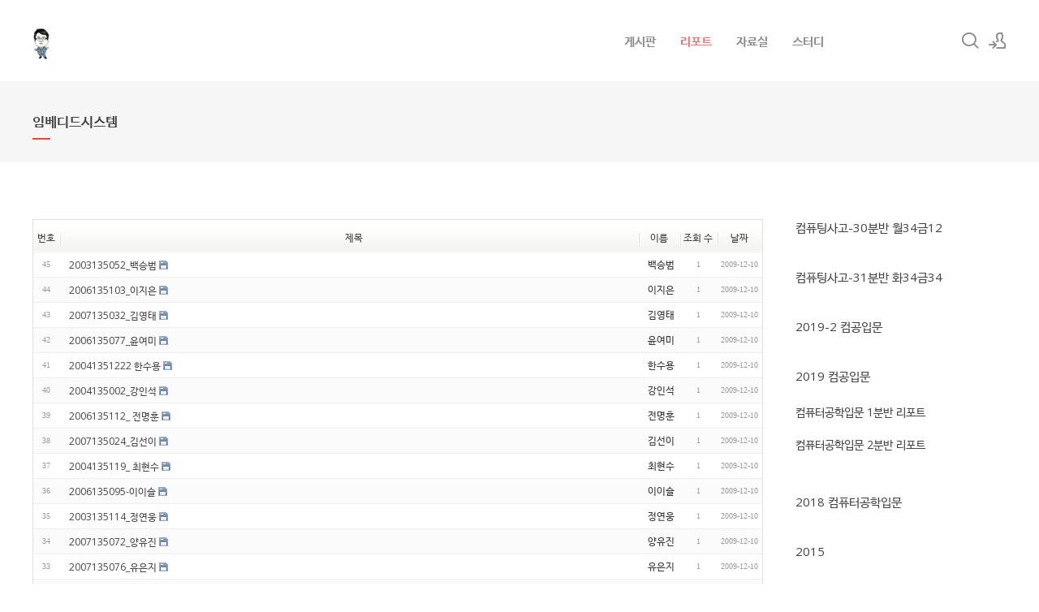

--- FILE ---
content_type: text/html; charset=UTF-8
request_url: https://www.jwpark.kr/report_embeded/10402
body_size: 6537
content:
<!DOCTYPE html>
<html lang="ko">
<head>
<!-- META -->
<meta charset="utf-8">
<meta name="Generator" content="XpressEngine">
<meta http-equiv="X-UA-Compatible" content="IE=edge">
<!-- TITLE -->
<title>임베디드시스템</title>
<!-- CSS -->
<link rel="stylesheet" href="/common/css/xe.min.css?20200702095208" />
<link rel="stylesheet" href="/addons/oembed/jquery.oembed.min.css?20200702095156" />
<link rel="stylesheet" href="/modules/board/skins/xe_default2007/css/common.css?20200702133019" />
<link rel="stylesheet" href="/modules/board/skins/xe_default2007/css/white.css?20200702133019" />
<link rel="stylesheet" href="/layouts/xe_kimtajo_layout/css/layout.min.css?20151215144826" />
<link rel="stylesheet" href="/layouts/xe_kimtajo_layout/css/idangerous.swiper.css?20160318092013" />
<link rel="stylesheet" href="/layouts/xe_kimtajo_layout/css/webfont.min.css?20160615094607" />
<link rel="stylesheet" href="/common/xeicon/xeicon.min.css?20200702095208" />
<link rel="stylesheet" href="/layouts/xe_kimtajo_layout/css/main_content.css?20160615094607" />
<link rel="stylesheet" href="/layouts/xe_kimtajo_layout/css/fixed_css/red.css?20160615094607" />
<link rel="stylesheet" href="/layouts/xe_kimtajo_layout/css/widget.login.min.css?20160615094607" />
<link rel="stylesheet" href="/modules/editor/styles/ckeditor_light/style.css?20200702095247" />
<link rel="stylesheet" href="/files/faceOff/797/072/layout.css?20151215174057" />
<!-- JS -->
<script>
var current_url = "https://www.jwpark.kr/?mid=report_embeded&document_srl=10402";
var request_uri = "https://www.jwpark.kr/";
var current_mid = "report_embeded";
var waiting_message = "서버에 요청 중입니다. 잠시만 기다려주세요.";
var ssl_actions = new Array();
var default_url = "https://www.jwpark.kr/";
var http_port = 80;var https_port = 443;var enforce_ssl = true;</script>
<!--[if lt IE 9]><script src="/common/js/jquery-1.x.min.js?20200702095208"></script>
<![endif]--><!--[if gte IE 9]><!--><script src="/common/js/jquery.min.js?20200702095208"></script>
<!--<![endif]--><script src="/common/js/x.min.js?20200702095208"></script>
<script src="/common/js/xe.min.js?20200702095208"></script>
<script src="/modules/board/tpl/js/board.min.js?20200702095245"></script>
<script src="/layouts/xe_kimtajo_layout/js/jquery.easing.min.js?20160615094607"></script>
<script src="/layouts/xe_kimtajo_layout/js/layout.min.js?20151215144826"></script>
<script src="/layouts/xe_kimtajo_layout/js/main_content.js?20160615094607"></script>
<script src="/layouts/xe_kimtajo_layout/js/jquery.parallax-scroll.js?20160615094607"></script>
<script src="/layouts/xe_kimtajo_layout/js/SmoothScroll.min.js?20160615094607"></script>
<!-- RSS -->
<!-- ICON -->

<script>
						if(!captchaTargetAct) {var captchaTargetAct = [];}
						captchaTargetAct.push("procBoardInsertDocument","procBoardInsertComment","procIssuetrackerInsertIssue","procIssuetrackerInsertHistory","procTextyleInsertComment");
						</script>

<meta name="viewport" content="width=device-width, user-scalable=yes">
<style> .xe_content { font-size:13px; }</style>
<link rel="canonical" href="https://www.jwpark.kr/report_embeded" />
<meta property="og:locale" content="ko_KR" />
<meta property="og:type" content="website" />
<meta property="og:url" content="https://www.jwpark.kr/report_embeded" />
<meta property="og:title" content="임베디드시스템" />
<style></style>
<style>
		@media all and (min-width: 480px) {
			.visual .content {
				min-width: 1200px;
			}
		}
		@media all and (max-width: 479px) {
			.content {
				min-width:100%;
			}
		}
	</style><script>
//<![CDATA[
xe.current_lang = "ko";
xe.cmd_find = "찾기";
xe.cmd_cancel = "취소";
xe.cmd_confirm = "확인";
xe.msg_no_root = "루트는 선택 할 수 없습니다.";
xe.msg_no_shortcut = "바로가기는 선택 할 수 없습니다.";
xe.msg_select_menu = "대상 메뉴 선택";
//]]>
</script>
</head>
<body>
																											
	
<!-- LAYER POPUP -->
<!-- LAYER POPUP 끝 -->
<p class="skip"><a href="#content">메뉴 건너뛰기</a></p>
<div class="container fixed_header  ">
	<!-- HEADER -->
	<div class="header_wrap xe-clearfix">
		<div class="search_wrap">
			<div class="search_area">
				<!-- SEARCH -->
				<form action="https://www.jwpark.kr/" method="get" class="search" >
					<input type="hidden" name="vid" value="" />
					<input type="hidden" name="mid" value="report_embeded" />
					<input type="hidden" name="act" value="IS" />
					<input type="text" name="is_keyword" value="" required="required" title="검색" placeholder="Search" />
				</form>
				<!-- /SEARCH -->
				<a href="#" class="btn_close" title="검색창 닫기" onclick="return false"><i class="xi-close"></i><span class="blind">검색창 닫기</span></a>
			</div>
		</div>		<header class="header sub">
			
			<h1 class="logo-item">
								<a href="https://www.jwpark.kr/">
										<img src="https://www.jwpark.kr/files/attach/images/72797/3808acc26c96731fdccaee26171d9205.png" alt="컴퓨터공학부 박진우연구원의 홈페이지에 오신것을 환영합니다." />
									</a>
			</h1>
			
			<div class="side">
				<ul>
					<!-- search -->
					<li class="click">
						<a href="#" title="검색"><i class="xi-magnifier"></i><span class="blind">검색</span></a>
					</li>					<!-- admin -->
										<!-- login -->
					<li class="hover">
												<!-- before_login -->
						<a href="https://www.jwpark.kr/index.php?mid=report_embeded&amp;act=dispMemberLoginForm" id="ly_btn"><i class="xi-user-add"></i><span class="blind">로그인/회원가입</span></a>
						<div class="ly ly_login">
							<ul>
								<li><a id="ly_login_btn" href="https://www.jwpark.kr/index.php?mid=report_embeded&amp;act=dispMemberLoginForm">로그인</a></li>
								<li><a href="https://www.jwpark.kr/index.php?mid=report_embeded&amp;act=dispMemberSignUpForm">회원가입</a></li>
							</ul>
							<span class="edge"></span>
						</div>
						<!-- /before_login -->
											</li>
				</ul>
			</div>
			<!-- SNB -->
						<!-- GNB -->
			<nav class="gnb" id="gnb">
				<div id="mobile_menu_btn" class="menu_btn">
					<div class="menu_bar">
						<div class="btn1"></div>
						<div class="btn2"></div>
						<div class="btn3"></div>
					</div>
				</div>
				<ul>
					<li>
						<a href="https://www.jwpark.kr/notice" style="color:#888">게시판</a>
												<ul class="depth2">
							<li>
								<a href="https://www.jwpark.kr/notice">공지사항</a>
															</li><li>
								<a href="https://www.jwpark.kr/qna_board">질문게시판</a>
															</li><li>
								<a href="https://www.jwpark.kr/free_board">자유게시판</a>
															</li>						</ul>					</li><li>
						<a href="https://www.jwpark.kr/report_python_2101_1">리포트</a>
												<ul class="depth2">
							<li>
								<a href="https://www.jwpark.kr/report_python_2101_1">컴퓨팅사고-30분반 월34금12</a>
															</li><li>
								<a href="https://www.jwpark.kr/report_python_2101_2">컴퓨팅사고-31분반 화34금34</a>
															</li><li>
								<a href="https://www.jwpark.kr/report_cse2019_21">2019-2 컴공입문</a>
															</li><li class="more">
								<a href="https://www.jwpark.kr/report_cse2019_1">2019 컴공입문</a>
								<ul class="depth3">
									<li>
										<a href="https://www.jwpark.kr/report_cse2019_1">컴퓨터공학입문 1분반 리포트</a>
									</li><li>
										<a href="https://www.jwpark.kr/report_cse2019_2">컴퓨터공학입문 2분반 리포트</a>
									</li>								</ul>							</li><li>
								<a href="https://www.jwpark.kr/report_cse2018">2018 컴퓨터공학입문</a>
															</li><li>
								<a href="https://www.jwpark.kr">2015</a>
															</li><li class="more">
								<a href="https://www.jwpark.kr/report_comuter">2013</a>
								<ul class="depth3">
									<li>
										<a href="https://www.jwpark.kr/report_comuter">2013 컴퓨터공학입문</a>
									</li><li>
										<a href="https://www.jwpark.kr/report_c">2013 C 프로그래밍 I</a>
									</li>								</ul>							</li><li>
								<a href="https://www.jwpark.kr/report_ime2010">2010</a>
															</li><li class="more">
								<a href="https://www.jwpark.kr/report_ime">2009</a>
								<ul class="depth3">
									<li>
										<a href="https://www.jwpark.kr/report_ime">인미기초실습</a>
									</li><li>
										<a href="https://www.jwpark.kr/report_computer_introduction">컴퓨터 개론 및 실습</a>
									</li><li>
										<a href="https://www.jwpark.kr/report_embeded">임베디드시스템</a>
									</li>								</ul>							</li>						</ul>					</li><li>
						<a href="https://www.jwpark.kr/pds_board" style="color:#888">자료실</a>
												<ul class="depth2">
							<li>
								<a href="https://www.jwpark.kr/pds_board">자료실</a>
															</li><li class="more">
								<a href="https://www.jwpark.kr/cse_2018_ubuntu">강의자료실</a>
								<ul class="depth3">
									<li>
										<a href="https://www.jwpark.kr/cse_2018_ubuntu">컴퓨터공학입문</a>
									</li><li>
										<a href="https://www.jwpark.kr/ime_2009_lecture">인미기초실습</a>
									</li>								</ul>							</li><li>
								<a href="https://www.jwpark.kr/galllery_board">갤러리</a>
															</li>						</ul>					</li><li>
						<a href="https://www.jwpark.kr/t_seeds" style="color:#888">스터디</a>
												<ul class="depth2">
							<li>
								<a href="https://www.jwpark.kr/t_android">안드로이드</a>
															</li><li>
								<a href="https://www.jwpark.kr/t_seeds">씨앗</a>
															</li><li>
								<a href="https://www.jwpark.kr/t_specialist">스페셜리스트</a>
															</li>						</ul>					</li><li>
						<a href="" style="color:#888"></a>
																	</li><li>
						<a href="" style="color:#888"></a>
																	</li><li>
						<a href="" style="color:#888"></a>
																	</li><li>
						<a href="" style="color:#888"></a>
																	</li>				</ul>
			</nav>			<!-- /GNB -->
		</header>
	</div>
	<!-- END:HEADER -->
	<!-- VISUAL-SUBHEADER -->
	<div class="visual sub">
														<span class="bg_img" style="background-image:url('./layouts/xe_kimtajo_layout/img/sub_banner_01.jpg')"></span>
		<span class="mask"></span>
		<div class="sub_title">
			<h1 style="color:#444;">임베디드시스템</h1>
		</div>
	</div>	<!-- Swiper -->
		<!-- /VISUAL -->
	<!-- BODY -->
	<div class="body fixed-width sub right">
		<!-- LNB -->
		<nav class="lnb">
			<ul>
				<li>
					<a href="https://www.jwpark.kr/report_python_2101_1" style="color:#444;">컴퓨팅사고-30분반 월34금12</a>
									</li><li>
					<a href="https://www.jwpark.kr/report_python_2101_2" style="color:#444;">컴퓨팅사고-31분반 화34금34</a>
									</li><li>
					<a href="https://www.jwpark.kr/report_cse2019_21" style="color:#444;">2019-2 컴공입문</a>
									</li><li>
					<a href="https://www.jwpark.kr/report_cse2019_1" style="color:#444;">2019 컴공입문</a>
					<ul>
						<li>
							<a href="https://www.jwpark.kr/report_cse2019_1" style="color:#444;">컴퓨터공학입문 1분반 리포트</a>
														</li><li>
							<a href="https://www.jwpark.kr/report_cse2019_2" style="color:#444;">컴퓨터공학입문 2분반 리포트</a>
														</li>					</ul>				</li><li>
					<a href="https://www.jwpark.kr/report_cse2018" style="color:#444;">2018 컴퓨터공학입문</a>
									</li><li>
					<a href="https://www.jwpark.kr" style="color:#444;">2015</a>
									</li><li>
					<a href="https://www.jwpark.kr/report_comuter" style="color:#444;">2013</a>
					<ul>
						<li>
							<a href="https://www.jwpark.kr/report_comuter" style="color:#444;">2013 컴퓨터공학입문</a>
														</li><li>
							<a href="https://www.jwpark.kr/report_c" style="color:#444;">2013 C 프로그래밍 I</a>
														</li>					</ul>				</li><li>
					<a href="https://www.jwpark.kr/report_ime2010" style="color:#444;">2010</a>
									</li><li class="on">
					<a href="https://www.jwpark.kr/report_ime">2009</a>
					<ul>
						<li>
							<a href="https://www.jwpark.kr/report_ime" style="color:#444;">인미기초실습</a>
														</li><li>
							<a href="https://www.jwpark.kr/report_computer_introduction" style="color:#444;">컴퓨터 개론 및 실습</a>
														</li><li class="on">
							<a href="https://www.jwpark.kr/report_embeded">임베디드시스템</a>
														</li>					</ul>				</li>			</ul>
		</nav>		<!-- /LNB -->
		<!-- CONTENT -->
		<div class="content" id="content">
			                                                                                     <!-- 스킨의 제목/간단한 설명 출력 -->
    <!-- 스킨의 상세 설명 -->
    <!-- 게시판 정보 -->
                <!-- 목록 출력 -->
<form action="./" method="get"><input type="hidden" name="error_return_url" value="/report_embeded/10402" /><input type="hidden" name="act" value="" /><input type="hidden" name="mid" value="report_embeded" /><input type="hidden" name="vid" value="" />
    <table cellspacing="0" summary="" class="boardList">
    <thead>
    <tr>
        
            
                
                                    
                    
                            <th scope="col" class="no_line"><div>번호</div></th>
                    
                            
                                    
                    
                            <th scope="col" class="title ">
                    <div>
                                        제목                                        </div>
                </th>
                    
                            
                                    
                    
                            <th class="author" scope="col" ><div>이름</div></th>
                    
                            
                                    
                    
                            <th class="reading" scope="col" ><div><a href="https://www.jwpark.kr/index.php?mid=report_embeded&amp;sort_index=readed_count&amp;order_type=desc">조회 수</a></div></th>
                    
                            
                                    
                    
                            <th scope="col" class="date "><div><a href="https://www.jwpark.kr/index.php?mid=report_embeded&amp;sort_index=regdate&amp;order_type=desc">날짜</a></div></th>
                    
                        </tr>
    </thead>
    <tbody>
    
            
                
                <tr class="bg1">
        
            
                        
                            
                                    
                                            <td class="num">45</td>
                                    
                                            
                                    
                                            <td class="title">
                                                        <a href="https://www.jwpark.kr/report_embeded/10475">2003135052_백승범</a>
                            
                                                                                    <img src="https://www.jwpark.kr/modules/document/tpl/icons//file.gif" alt="file" title="file" style="margin-right:2px;" />                        </td>
                                    
                                            
                                    
                                            <td class="author">백승범</td>
                                    
                                            
                                    
                                            <td class="reading">1</td>
                                    
                                            
                                    
                                            <td class="date">2009-12-10</td>
                                    
                                            <tr class="bg2">
        
            
                        
                            
                                    
                                            <td class="num">44</td>
                                    
                                            
                                    
                                            <td class="title">
                                                        <a href="https://www.jwpark.kr/report_embeded/10471">2006135103_이지은</a>
                            
                                                                                    <img src="https://www.jwpark.kr/modules/document/tpl/icons//file.gif" alt="file" title="file" style="margin-right:2px;" />                        </td>
                                    
                                            
                                    
                                            <td class="author">이지은</td>
                                    
                                            
                                    
                                            <td class="reading">1</td>
                                    
                                            
                                    
                                            <td class="date">2009-12-10</td>
                                    
                                            <tr class="bg1">
        
            
                        
                            
                                    
                                            <td class="num">43</td>
                                    
                                            
                                    
                                            <td class="title">
                                                        <a href="https://www.jwpark.kr/report_embeded/10467">2007135032_김영태</a>
                            
                                                                                    <img src="https://www.jwpark.kr/modules/document/tpl/icons//file.gif" alt="file" title="file" style="margin-right:2px;" />                        </td>
                                    
                                            
                                    
                                            <td class="author">김영태</td>
                                    
                                            
                                    
                                            <td class="reading">1</td>
                                    
                                            
                                    
                                            <td class="date">2009-12-10</td>
                                    
                                            <tr class="bg2">
        
            
                        
                            
                                    
                                            <td class="num">42</td>
                                    
                                            
                                    
                                            <td class="title">
                                                        <a href="https://www.jwpark.kr/report_embeded/10463">2006135077_윤여미</a>
                            
                                                                                    <img src="https://www.jwpark.kr/modules/document/tpl/icons//file.gif" alt="file" title="file" style="margin-right:2px;" />                        </td>
                                    
                                            
                                    
                                            <td class="author">윤여미</td>
                                    
                                            
                                    
                                            <td class="reading">1</td>
                                    
                                            
                                    
                                            <td class="date">2009-12-10</td>
                                    
                                            <tr class="bg1">
        
            
                        
                            
                                    
                                            <td class="num">41</td>
                                    
                                            
                                    
                                            <td class="title">
                                                        <a href="https://www.jwpark.kr/report_embeded/10459">20041351222 한수용</a>
                            
                                                                                    <img src="https://www.jwpark.kr/modules/document/tpl/icons//file.gif" alt="file" title="file" style="margin-right:2px;" />                        </td>
                                    
                                            
                                    
                                            <td class="author">한수용</td>
                                    
                                            
                                    
                                            <td class="reading">1</td>
                                    
                                            
                                    
                                            <td class="date">2009-12-10</td>
                                    
                                            <tr class="bg2">
        
            
                        
                            
                                    
                                            <td class="num">40</td>
                                    
                                            
                                    
                                            <td class="title">
                                                        <a href="https://www.jwpark.kr/report_embeded/10449">2004135002_강인석</a>
                            
                                                                                    <img src="https://www.jwpark.kr/modules/document/tpl/icons//file.gif" alt="file" title="file" style="margin-right:2px;" />                        </td>
                                    
                                            
                                    
                                            <td class="author">강인석</td>
                                    
                                            
                                    
                                            <td class="reading">1</td>
                                    
                                            
                                    
                                            <td class="date">2009-12-10</td>
                                    
                                            <tr class="bg1">
        
            
                        
                            
                                    
                                            <td class="num">39</td>
                                    
                                            
                                    
                                            <td class="title">
                                                        <a href="https://www.jwpark.kr/report_embeded/10453">2006135112_ 전명훈</a>
                            
                                                                                    <img src="https://www.jwpark.kr/modules/document/tpl/icons//file.gif" alt="file" title="file" style="margin-right:2px;" />                        </td>
                                    
                                            
                                    
                                            <td class="author">전명훈</td>
                                    
                                            
                                    
                                            <td class="reading">1</td>
                                    
                                            
                                    
                                            <td class="date">2009-12-10</td>
                                    
                                            <tr class="bg2">
        
            
                        
                            
                                    
                                            <td class="num">38</td>
                                    
                                            
                                    
                                            <td class="title">
                                                        <a href="https://www.jwpark.kr/report_embeded/10447">2007135024_김선이</a>
                            
                                                                                    <img src="https://www.jwpark.kr/modules/document/tpl/icons//file.gif" alt="file" title="file" style="margin-right:2px;" />                        </td>
                                    
                                            
                                    
                                            <td class="author">김선이</td>
                                    
                                            
                                    
                                            <td class="reading">1</td>
                                    
                                            
                                    
                                            <td class="date">2009-12-10</td>
                                    
                                            <tr class="bg1">
        
            
                        
                            
                                    
                                            <td class="num">37</td>
                                    
                                            
                                    
                                            <td class="title">
                                                        <a href="https://www.jwpark.kr/report_embeded/10443">2004135119_  최현수</a>
                            
                                                                                    <img src="https://www.jwpark.kr/modules/document/tpl/icons//file.gif" alt="file" title="file" style="margin-right:2px;" />                        </td>
                                    
                                            
                                    
                                            <td class="author">최현수</td>
                                    
                                            
                                    
                                            <td class="reading">1</td>
                                    
                                            
                                    
                                            <td class="date">2009-12-10</td>
                                    
                                            <tr class="bg2">
        
            
                        
                            
                                    
                                            <td class="num">36</td>
                                    
                                            
                                    
                                            <td class="title">
                                                        <a href="https://www.jwpark.kr/report_embeded/10439">2006135095-이이슬</a>
                            
                                                                                    <img src="https://www.jwpark.kr/modules/document/tpl/icons//file.gif" alt="file" title="file" style="margin-right:2px;" />                        </td>
                                    
                                            
                                    
                                            <td class="author">이이슬</td>
                                    
                                            
                                    
                                            <td class="reading">1</td>
                                    
                                            
                                    
                                            <td class="date">2009-12-10</td>
                                    
                                            <tr class="bg1">
        
            
                        
                            
                                    
                                            <td class="num">35</td>
                                    
                                            
                                    
                                            <td class="title">
                                                        <a href="https://www.jwpark.kr/report_embeded/10435">2003135114_정연웅</a>
                            
                                                                                    <img src="https://www.jwpark.kr/modules/document/tpl/icons//file.gif" alt="file" title="file" style="margin-right:2px;" />                        </td>
                                    
                                            
                                    
                                            <td class="author">정연웅</td>
                                    
                                            
                                    
                                            <td class="reading">1</td>
                                    
                                            
                                    
                                            <td class="date">2009-12-10</td>
                                    
                                            <tr class="bg2">
        
            
                        
                            
                                    
                                            <td class="num">34</td>
                                    
                                            
                                    
                                            <td class="title">
                                                        <a href="https://www.jwpark.kr/report_embeded/10427">2007135072_양유진</a>
                            
                                                                                    <img src="https://www.jwpark.kr/modules/document/tpl/icons//file.gif" alt="file" title="file" style="margin-right:2px;" />                        </td>
                                    
                                            
                                    
                                            <td class="author">양유진</td>
                                    
                                            
                                    
                                            <td class="reading">1</td>
                                    
                                            
                                    
                                            <td class="date">2009-12-10</td>
                                    
                                            <tr class="bg1">
        
            
                        
                            
                                    
                                            <td class="num">33</td>
                                    
                                            
                                    
                                            <td class="title">
                                                        <a href="https://www.jwpark.kr/report_embeded/10425">2007135076_유은지</a>
                            
                                                                                    <img src="https://www.jwpark.kr/modules/document/tpl/icons//file.gif" alt="file" title="file" style="margin-right:2px;" />                        </td>
                                    
                                            
                                    
                                            <td class="author">유은지</td>
                                    
                                            
                                    
                                            <td class="reading">1</td>
                                    
                                            
                                    
                                            <td class="date">2009-12-10</td>
                                    
                                            <tr class="bg2">
        
            
                        
                            
                                    
                                            <td class="num">32</td>
                                    
                                            
                                    
                                            <td class="title">
                                                        <a href="https://www.jwpark.kr/report_embeded/10421">2007135016_김미주</a>
                            
                                                                                    <img src="https://www.jwpark.kr/modules/document/tpl/icons//file.gif" alt="file" title="file" style="margin-right:2px;" />                        </td>
                                    
                                            
                                    
                                            <td class="author">김미주</td>
                                    
                                            
                                    
                                            <td class="reading">1</td>
                                    
                                            
                                    
                                            <td class="date">2009-12-10</td>
                                    
                                            <tr class="bg1">
        
            
                        
                            
                                    
                                            <td class="num">31</td>
                                    
                                            
                                    
                                            <td class="title">
                                                        <a href="https://www.jwpark.kr/report_embeded/10417">2006135089_이선아</a>
                            
                                                                                    <img src="https://www.jwpark.kr/modules/document/tpl/icons//file.gif" alt="file" title="file" style="margin-right:2px;" />                        </td>
                                    
                                            
                                    
                                            <td class="author">이선아</td>
                                    
                                            
                                    
                                            <td class="reading">1</td>
                                    
                                            
                                    
                                            <td class="date">2009-12-10</td>
                                    
                                            <tr class="bg2">
        
            
                        
                            
                                    
                                            <td class="num">30</td>
                                    
                                            
                                    
                                            <td class="title">
                                                        <a href="https://www.jwpark.kr/report_embeded/10400">2004135074_이보윤</a>
                            
                                                                                    <img src="https://www.jwpark.kr/modules/document/tpl/icons//file.gif" alt="file" title="file" style="margin-right:2px;" />                        </td>
                                    
                                            
                                    
                                            <td class="author">이보윤</td>
                                    
                                            
                                    
                                            <td class="reading">1</td>
                                    
                                            
                                    
                                            <td class="date">2009-12-10</td>
                                    
                                            <tr class="bg1">
        
            
                        
                            
                                    
                                            <td class="num">29</td>
                                    
                                            
                                    
                                            <td class="title">
                                                        <a href="https://www.jwpark.kr/report_embeded/10409">2007135070_안송이</a>
                            
                                                                                    <img src="https://www.jwpark.kr/modules/document/tpl/icons//file.gif" alt="file" title="file" style="margin-right:2px;" />                        </td>
                                    
                                            
                                    
                                            <td class="author">안송이</td>
                                    
                                            
                                    
                                            <td class="reading">1</td>
                                    
                                            
                                    
                                            <td class="date">2009-12-10</td>
                                    
                                            <tr class="bg2">
        
            
                        
                            
                                    
                                            <td class="num">28</td>
                                    
                                            
                                    
                                            <td class="title">
                                                        <a href="https://www.jwpark.kr/report_embeded/10402">2006135093_이은정</a>
                            
                                                                                    <img src="https://www.jwpark.kr/modules/document/tpl/icons//file.gif" alt="file" title="file" style="margin-right:2px;" />                        </td>
                                    
                                            
                                    
                                            <td class="author">이은정</td>
                                    
                                            
                                    
                                            <td class="reading">1</td>
                                    
                                            
                                    
                                            <td class="date">2009-12-10</td>
                                    
                                            <tr class="bg1">
        
            
                        
                            
                                    
                                            <td class="num">27</td>
                                    
                                            
                                    
                                            <td class="title">
                                                        <a href="https://www.jwpark.kr/report_embeded/10387">2004135066_유기선</a>
                            
                                                                                    <img src="https://www.jwpark.kr/modules/document/tpl/icons//file.gif" alt="file" title="file" style="margin-right:2px;" />                        </td>
                                    
                                            
                                    
                                            <td class="author">유기선</td>
                                    
                                            
                                    
                                            <td class="reading">1</td>
                                    
                                            
                                    
                                            <td class="date">2009-12-10</td>
                                    
                                            <tr class="bg2">
        
            
                        
                            
                                    
                                            <td class="num">26</td>
                                    
                                            
                                    
                                            <td class="title">
                                                        <a href="https://www.jwpark.kr/report_embeded/10391">2007135089_ 이인환</a>
                            
                                                                                    <img src="https://www.jwpark.kr/modules/document/tpl/icons//file.gif" alt="file" title="file" style="margin-right:2px;" />                        </td>
                                    
                                            
                                    
                                            <td class="author">이인환</td>
                                    
                                            
                                    
                                            <td class="reading">3</td>
                                    
                                            
                                    
                                            <td class="date">2009-12-10</td>
                                    
                                            </tr>
        </tbody>
    </table>
</form>
        <div class="boardBottom">
    <!-- 글쓰기, 목록 버튼 -->
        <div class="leftButtonBox">
                                    <a href="https://www.jwpark.kr/index.php?mid=report_embeded&amp;page=1" class="button "><span>목록</span></a>
                    </div>
        <div class="rightButtonBox">
            <a href="https://www.jwpark.kr/index.php?mid=report_embeded&amp;act=dispBoardWrite" class="button "><span>쓰기</span></a>
        </div>
    <!-- 페이지 네비게이션 -->
        <div class="pagination a1">
            <a href="https://www.jwpark.kr/report_embeded" class="prevEnd">첫 페이지</a> 
                                                <strong>1</strong> 
                                                                <a href="https://www.jwpark.kr/index.php?mid=report_embeded&amp;page=2">2</a>
                                                                <a href="https://www.jwpark.kr/index.php?mid=report_embeded&amp;page=3">3</a>
                                        <a href="https://www.jwpark.kr/index.php?mid=report_embeded&amp;page=3" class="nextEnd">끝 페이지</a>
        </div>
    <!-- 검색 -->
            </div>
<!-- 하단 텍스트 출력 -->
		</div>
		<!-- /CONTENT -->
		<!-- MAIN CONTENT -->
				<!-- END MAIN CONTENT -->
	</div>
	<!-- END:BODY -->
	<footer class="footer">
		<div class="f_info_area">
			<div class="f_info">
				<p class="f_logo log_txt">
					<a href="#">
																							</a>
				</p>
				<p class="sub_desc"></p>
			</div>
			<div class="f_info2">
				<div class="site_map">
									</div>
			</div>
		</div>
		<div class="f_cr_area">
			<p class="bottom">
				<span class="copyright">
					Powered by KIM TAJO.				</span>
							</p>
			<ul class="mobile-footer-member">
								<li><a href="https://www.jwpark.kr/index.php?mid=report_embeded&amp;act=dispMemberLoginForm">로그인</a></li>
				<li><a href="https://www.jwpark.kr/index.php?mid=report_embeded&amp;act=dispMemberSignUpForm">회원가입</a></li>
							</ul>
		</div>
	</footer>
</div>
<!-- TOP -->
<a href="#" class="btn_top"><i class="xi-angle-up"><span class="blind">위로</span></i></a>
<!-- /TOP -->
<!-- Login widget -->
<section class="login_widget" style="display:none">
		<div class="ly_dimmed"></div>
	<div class="signin">
		<div class="login-header">
			<h1>LOGIN</h1>
		</div>
		<div class="login-body">
			<form action="https://www.jwpark.kr/" method="post" autocomplete="off"><input type="hidden" name="error_return_url" value="/report_embeded/10402" /><input type="hidden" name="mid" value="report_embeded" /><input type="hidden" name="vid" value="" />
				<input type="hidden" name="act" value="procMemberLogin" />
				<input type="hidden" name="success_return_url" value="/report_embeded/10402" />
				<input type="hidden" name="xe_validator_id" value="layouts/xedition/layout/1" />
				<fieldset>
					<legend class="blind">로그인</legend>
					<div class="control-group">
						<div class="group">
							<input type="text" name="user_id" id="uemail" required="true" />
							<span class="highlight"></span>
							<span class="bar"></span>
							<label class="info_label" for="uemail">아이디</label>
						</div>
						<div class="group">
							<input type="password" name="password" id="upw" required="true" />
							<span class="highlight"></span>
							<span class="bar"></span>
							<label class="info_label" for="upw">비밀번호</label>
						</div>
					</div>
										<div class="control-group">
						<label class="chk_label" for="keepid_opt">
							<input type="checkbox" name="keep_signed" id="keepid_opt" />
							<span class="checkbox"></span> 로그인 유지						</label>
						<div id="warning">
							<p>브라우저를 닫더라도 로그인이 계속 유지될 수 있습니다.<br />로그인 유지 기능을 사용할 경우 다음 접속부터는 로그인할 필요가 없습니다.<br />단, 게임방, 학교 등 공공장소에서 이용 시 개인정보가 유출될 수 있으니 꼭 로그아웃을 해주세요.</p>
							<div class="edge"></div>
						</div>
						<button type="submit" class="btn_submit">로그인</button>
					</div>
				</fieldset>
			</form>
		</div>
		<div class="login-footer">
			<a href="https://www.jwpark.kr/index.php?mid=report_embeded&amp;act=dispMemberFindAccount">ID/PW 찾기</a>
			<span class="f_bar">|</span>
			<a href="https://www.jwpark.kr/index.php?mid=report_embeded&amp;act=dispMemberSignUpForm">회원가입</a>
		</div>
		<a href="#" class="btn_ly_popup"><span class="blind">닫기</span></a>
	</div>
	<script>
		jQuery(function ($) {
			var keep_msg = $("#warning");
			$(".chk_label").on("mouseenter mouseleave focusin focusout", function (e) {
				if(e.type == "mouseenter" || e.type == "focusin") {
					keep_msg.show();
				}
				else {
					keep_msg.hide();
				}
			});
			$("#ly_login_btn, #ly_btn").click(function () {
				$(".login_widget").show();
				return false;
			});
			$(".btn_ly_popup").click(function () {
				$(".login_widget").hide();
				return false;
			});
			$("input").blur(function () {
				var $this = $(this);
				if ($this.val()) {
					$this.addClass("used");
				}
				else {
					$this.removeClass("used");
				}
			});
		});
	</script>
	</section><!-- /Login widget -->
<script> jQuery(function(){ alert("권한이 없습니다."); } );</script><!-- ETC -->
<div class="wfsr"></div>
<script src="/addons/captcha/captcha.min.js?20200702095156"></script><script src="/files/cache/js_filter_compiled/d046d1841b9c79c545b82d3be892699d.ko.compiled.js?20221116094126"></script><script src="/files/cache/js_filter_compiled/1bdc15d63816408b99f674eb6a6ffcea.ko.compiled.js?20221116094126"></script><script src="/files/cache/js_filter_compiled/9b007ee9f2af763bb3d35e4fb16498e9.ko.compiled.js?20221116094126"></script><script src="/addons/autolink/autolink.js?20200702095155"></script><script src="/addons/oembed/jquery.oembed.min.js?20200702095156"></script><script src="/addons/oembed/oembed.min.js?20200702095156"></script></body>
</html>


--- FILE ---
content_type: text/css
request_url: https://www.jwpark.kr/addons/oembed/jquery.oembed.min.css?20200702095156
body_size: 1974
content:
div.oembedall-githubrepos{border:1px solid #DDD;border-radius:4px;list-style-type:none;margin:0 0 10px;padding:8px 10px 0;font:13.34px/1.4 helvetica,arial,freesans,clean,sans-serif;width:452px;background-color:#fff}div.oembedall-githubrepos .oembedall-body{background:-moz-linear-gradient(center top,#FAFAFA,#EFEFEF) repeat scroll 0 0 transparent;background:-webkit-gradient(linear,left top,left bottom,from(#FAFAFA),to(#EFEFEF));border-bottom-left-radius:4px;border-bottom-right-radius:4px;border-top:1px solid #EEE;margin-left:-10px;margin-top:8px;padding:5px 10px;width:100%}div.oembedall-githubrepos h3{font-size:14px;margin:0;padding-left:18px;white-space:nowrap}div.oembedall-githubrepos p.oembedall-description{color:#444;font-size:12px;margin:0 0 3px}div.oembedall-githubrepos p.oembedall-updated-at{color:#888;font-size:11px;margin:0}div.oembedall-githubrepos ul.oembedall-repo-stats{border:medium none;float:right;font-size:11px;font-weight:700;padding-left:15px;position:relative;z-index:5;margin:0}div.oembedall-githubrepos ul.oembedall-repo-stats li{border:medium none;color:#666;display:inline-block;list-style-type:none;margin:0!important}div.oembedall-githubrepos ul.oembedall-repo-stats li a{background-color:transparent;border:medium none;color:#666!important;background-position:5px -2px;background-repeat:no-repeat;border-left:1px solid #DDD;display:inline-block;height:21px;line-height:21px;padding:0 5px 0 23px}div.oembedall-githubrepos ul.oembedall-repo-stats li:first-child a{border-left:medium none;margin-right:-3px}div.oembedall-githubrepos ul.oembedall-repo-stats li a:hover{background:none no-repeat scroll 5px -27px #4183C4;color:#FFF!important;text-decoration:none}div.oembedall-githubrepos ul.oembedall-repo-stats li:first-child a:hover{border-bottom-left-radius:3px;border-top-left-radius:3px}ul.oembedall-repo-stats li:last-child a:hover{border-bottom-right-radius:3px;border-top-right-radius:3px}span.oembedall-closehide{background-color:#EEE;border-radius:2px;cursor:pointer;margin-right:3px;padding:0 3px}div.oembedall-container{margin-top:5px;text-align:left}.oembedall-ljuser{font-weight:700}.oembedall-ljuser img{vertical-align:bottom;border:0;padding-right:1px}.oembedall-stoqembed{border-bottom:1px dotted #999;float:left;overflow:hidden;width:730px;line-height:1;background:none repeat scroll 0 0 #FFF;color:#000;font-family:Arial,Liberation Sans,DejaVu Sans,sans-serif;font-size:80%;text-align:left;margin:0;padding:0}.oembedall-stoqembed a{color:#07C;text-decoration:none;margin:0;padding:0}.oembedall-stoqembed a:hover{text-decoration:underline}.oembedall-stoqembed a:visited{color:#4A6B82}.oembedall-stoqembed h3{font-family:Trebuchet MS,Liberation Sans,DejaVu Sans,sans-serif;font-size:130%;font-weight:700;margin:0;padding:0}.oembedall-stoqembed .oembedall-reputation-score{color:#444;font-size:120%;font-weight:700;margin-right:2px}.oembedall-stoqembed .oembedall-user-info{height:35px;width:185px}.oembedall-stoqembed .oembedall-user-info .oembedall-user-gravatar32{float:left;height:32px;width:32px}.oembedall-stoqembed .oembedall-user-info .oembedall-user-details{float:left;margin-left:5px;overflow:hidden;white-space:nowrap;width:145px}.oembedall-stoqembed .oembedall-question-hyperlink{font-weight:700}.oembedall-stoqembed .oembedall-stats{background:none repeat scroll 0 0 #EEE;margin:0 0 0 7px;padding:4px 7px 6px;width:58px}.oembedall-stoqembed .oembedall-statscontainer{float:left;margin-right:8px;width:86px}.oembedall-stoqembed .oembedall-votes{color:#555;padding:0 0 7px;text-align:center}.oembedall-stoqembed .oembedall-vote-count-post{font-size:240%;color:#808185;display:block;font-weight:700}.oembedall-stoqembed .oembedall-views{color:#999;padding-top:4px;text-align:center}.oembedall-stoqembed .oembedall-status{margin-top:-3px;padding:4px 0;text-align:center;background:none repeat scroll 0 0 #75845C;color:#FFF}.oembedall-stoqembed .oembedall-status strong{color:#FFF;display:block;font-size:140%}.oembedall-stoqembed .oembedall-summary{float:left;width:635px}.oembedall-stoqembed .oembedall-excerpt{line-height:1.2;margin:0;padding:0 0 5px}.oembedall-stoqembed .oembedall-tags{float:left;line-height:18px}.oembedall-stoqembed .oembedall-tags a:hover{text-decoration:none}.oembedall-stoqembed .oembedall-post-tag{background-color:#E0EAF1;border-bottom:1px solid #3E6D8E;border-right:1px solid #7F9FB6;color:#3E6D8E;font-size:90%;line-height:2.4;margin:2px 2px 2px 0;padding:3px 4px;text-decoration:none;white-space:nowrap}.oembedall-stoqembed .oembedall-post-tag:hover{background-color:#3E6D8E;border-bottom:1px solid #37607D;border-right:1px solid #37607D;color:#E0EAF1}.oembedall-stoqembed .oembedall-fr{float:right}.oembedall-stoqembed .oembedall-statsarrow{background-image:url(http://cdn.sstatic.net/stackoverflow/img/sprites.png?v=3);background-repeat:no-repeat;overflow:hidden;background-position:0 -435px;float:right;height:13px;margin-top:12px;width:7px}.oembedall-facebook1{border:#1A3C6C solid 1px;padding:0;font:13.34px/1.4 verdana;width:500px}.oembedall-facebook2{background-color:#627add}.oembedall-facebook2 a{color:#e8e8e8;text-decoration:none}.oembedall-facebookBody{background-color:#fff;vertical-align:top;padding:5px}.oembedall-facebookBody .contents{display:inline-block;width:100%}.oembedall-facebookBody div img{float:left;margin-right:5px}div.oembedall-lanyard{-webkit-box-shadow:none;-webkit-transition-delay:0s;-webkit-transition-duration:.4000000059604645s;-webkit-transition-property:width;-webkit-transition-timing-function:cubic-bezier(0.42,0,.58,1);background-attachment:scroll;background-clip:border-box;background-color:transparent;background-image:none;background-origin:padding-box;border-bottom-width:0;border-left-width:0;border-right-width:0;border-top-width:0;box-shadow:none;color:#112644;display:block;float:left;font-family:'Trebuchet MS',Trebuchet,sans-serif;font-size:16px;height:253px;line-height:19px;margin-bottom:0;margin-left:0;margin-right:0;margin-top:0;max-width:none;min-height:0;outline-color:#112644;outline-style:none;outline-width:0;overflow-x:visible;overflow-y:visible;padding-bottom:0;padding-left:0;padding-right:0;padding-top:0;position:relative;text-align:left;vertical-align:baseline;width:804px}div.oembedall-lanyard .tagline{font-size:1.5em}div.oembedall-lanyard .wrapper{overflow:hidden;clear:both}div.oembedall-lanyard .split{float:left;display:inline}div.oembedall-lanyard .prominent-place .flag:active,div.oembedall-lanyard .prominent-place .flag:focus,div.oembedall-lanyard .prominent-place .flag:hover,div.oembedall-lanyard .prominent-place .flag:link,div.oembedall-lanyard .prominent-place .flag:visited{float:left;display:block;width:48px;height:48px;position:relative;top:-5px;margin-right:10px}div.oembedall-lanyard .place-context{font-size:.889em}div.oembedall-lanyard .prominent-place .sub-place{display:block}div.oembedall-lanyard .prominent-place{font-size:1.125em;line-height:1.1em;font-weight:400}div.oembedall-lanyard .main-date{color:#8CB4E0;font-weight:700;line-height:1.1}div.oembedall-lanyard .first{width:48.57%;margin:0 0 0 2.857%}

--- FILE ---
content_type: text/css
request_url: https://www.jwpark.kr/layouts/xe_kimtajo_layout/css/layout.min.css?20151215144826
body_size: 3999
content:
@charset "utf-8";.blind,.edge{position:absolute}.container,.fixed_header .header_wrap.shrink{min-width:1240px;background-color:#fff}.footer,body,button,input,select,table,textarea{font-family:'Open Sans','나눔바른고딕',NanumBarunGothic,ng,'맑은 고딕','Malgun Gothic','돋움',Dotum,'애플 SD 산돌고딕 Neo','Apple SD Gothic Neo',AppleGothic,Helvetica,sans-serif}.body:after,.content:after,.gnb>ul .depth2:after,.gnb>ul:after,.header:after,.header>.side>ul:after{content:''}.btn_top:hover,.footer a:focus,.footer a:hover,.gnb a,.header>.side>ul .ly a:hover,.popup_btn,.swiper-container h1,a,a:active,a:focus,a:hover{text-decoration:none}body,button,dd,dl,dt,fieldset,form,h1,h2,h3,h4,h5,h6,input,legend,li,ol,p,select,table,td,textarea,th,ul{margin:0;padding:0;-webkit-text-size-adjust:none}body,html{width:100%;height:100%;min-width:1240px}body,button,input,select,table,textarea{font-size:12px;-webkit-font-smoothing:antialiased}button,fieldset,img{border:0}ol,ul{list-style:none}address,em{font-style:normal}.blind{overflow:hidden;top:0;left:0;width:1px;height:1px;font-size:0;line-height:0}.edge{top:12px;right:4px;width:0;height:0;border-width:0 8px 8px;border-style:solid;border-color:transparent transparent #333}.body,.header,.visual{position:relative}.clear{clear:both}.skip{margin:0}.skip>a{display:block;overflow:hidden;height:0;line-height:28px;text-align:center}.skip>a:focus{height:auto}.header{z-index:2;width:1200px;height:100%;margin:0 auto;zoom:1}.header>.side{float:right;z-index:2;margin:39px 0 0 22px;line-height:20px}.footer .bottom>.copyright,.header>h1{float:left}.fixed_header .header_wrap.shrink .gnb>ul>li>a,.header>h1{line-height:60px}.visual{overflow:hidden;z-index:1;width:100%}.body{padding:30px 0}.body.fixed-width{width:1200px;margin:0 auto}.body:after,.header:after{display:block;clear:both}.content{zoom:1}.content:after{display:block;clear:both}.footer .bottom span,.footer .site_map>ul{display:inline-block}.content>:first-child{margin-top:0}.content img{max-width:100%;height:auto}.header>h1{padding:20px 0;margin-right:32px}.header>h1 img{vertical-align:middle;max-height:40px}.body.fixed-width .lnb img,.search_area input{vertical-align:top}.container.fixed_header{padding-top:100px}.fixed_header .header_wrap{position:absolute;top:0;left:0;right:0;width:auto;z-index:1000;padding:0}.fixed_header .header_wrap.shrink{position:fixed;top:0;width:auto;z-index:1000;border-bottom:1px solid #e1e1e1;-webkit-animation:ani-header .5s forwards;animation:ani-header .5s forwards;left:0;right:0}.fixed_header .header_wrap.shrink .header>h1{padding:0}.fixed_header .header_wrap.shrink .header>.side{margin:19px 0 0 22px}.fixed_header .header_wrap.shrink .search_area{padding:0 20px}.footer{border-top:1px solid #e4e4e4;border-bottom:3px solid #cda25a;background-color:#f1f1f1}.footer .f_info_area{overflow:hidden;width:1200px;margin:0 auto;padding:48px 0 40px}.footer .f_cr_area{padding:19px;background-color:#555}.footer .bottom{width:1200px;margin:0 auto;font-size:13px;color:#f1f1f1;line-height:5px}.footer .bottom a{color:#f1f1f1}.footer .bottom a:active,.footer .bottom a:focus,.footer .bottom a:hover{color:#cda25a}.footer .bottom>.FNB2>a{margin-right:20px;float:right}.footer .sub_desc{margin-bottom:16px;font-size:13px;color:#888;line-height:22px}.footer .f_info{float:left;width:240px;margin-right:65px}.footer .f_logo{overflow:hidden;max-width:100%;margin-bottom:16px;font-size:24px;color:#555}.footer .f_logo.log_txt a{font-size:24px;font-weight:700;color:#555}.footer .f_logo img{max-width:240px}.footer .f_info2{overflow:hidden;margin-top:7px}.footer .site_map>ul{overflow:hidden;background:url(../img/bg_sitemap.png) repeat-y}.footer .site_map>ul li{float:left;width:282px;margin:0 0 0 24px}.footer .site_map>ul li.clear,.footer .site_map>ul li:first-child{clear:both;margin-left:0}.footer .site_map>ul li a{display:inline-block;margin:0 0 20px;padding:0 23px;font-size:15px;font-weight:700;color:#555}.footer .site_map>ul ul{overflow:hidden;margin:0 0 10px}.footer .site_map>ul ul li{margin-left:0}.footer .site_map>ul ul a{margin:0 0 13px;font-size:13px;font-weight:400;color:#888;line-height:18px}.footer .site_map>ul ul a:active,.footer .site_map>ul ul a:focus,.footer .site_map>ul ul a:hover{color:#555}.footer .f_cr_area .mobile-footer-member{display:none}.btn_item,.popup_btn{display:inline-block}.btn_item{margin:35px 0;padding:0 27px;height:50px;font-family:"Open Sans";background-color:#555;font-size:14px;line-height:50px;letter-spacing:1px;color:#FFF;-webkit-transition:all .2s ease-in-out;-moz-transition:all .2s ease-in-out;-ms-transition:all .2s ease-in-out;-o-transition:all .2s ease-in-out;transition:all .2s ease-in-out}.btn_item:active .btn_item:focus,.btn_item:hover,.popup_btn{background-color:#CBA061;color:#fff}.btn_item+.btn_item{margin-left:10px}.popup_btn{cursor:pointer;padding:10px 20px;text-align:center}.popup_btn:hover{background-color:#555}.popup_btn.b-close,.popup_btn.bClose{border-radius:7px;box-shadow:none;font:700 131% sans-serif;padding:0 6px 2px;position:absolute;right:-7px;top:-7px}.header>.side>ul>li{float:left;position:relative}.header>.side>ul:after{display:block;clear:both}.header>.side>ul>li>a{display:block;width:22px;height:22px;margin-left:12px;font-size:22px;line-height:22px;color:#888;text-align:center}.header>.side>ul>li.on>a,.header>.side>ul>li>a:active,.header>.side>ul>li>a:focus,.header>.side>ul>li>a:hover{color:#444}.header>.side>ul .ly{position:relative;position:absolute;top:100%;right:0;margin-top:13px;background-color:#f9f9f9}.header>.side>ul .ly.ly_login{overflow:hidden;margin-top:0;background:url(../img/blank.gif);height:0}.header>.side>ul .ly.ly_login ul{position:relative;margin-top:18px;padding:8px 0;background-color:#333;z-index:3}.header>.side>ul .on .ly.ly_login{height:auto}.header>.side>ul .ly a{display:block;min-width:120px;height:40px;padding:0 20px;line-height:40px;font-size:13px;color:#9d9d9d}.header>.side>ul .ly a:hover{color:#cda25a}.header>.side>ul>li .login_after{overflow:hidden;width:40px;height:40px;margin-top:-9px;border-radius:100%}.header>.side>ul>li .login_after img{width:40px;height:40px}.header>.side>ul>li .login_after~.ly_login .edge{right:11px}.search_wrap{position:relative;width:1200px;margin:0 auto}.search_area{display:none;position:absolute;top:0;left:0;width:1160px;padding:20px;z-index:3}.search_area input{font-size:13px}.search_area input[type=text]{position:relative;width:100%;height:40px;padding:10px 0;border:0;background-color:transparent;font-size:40px;color:#444;-webkit-appearance:none}.search_area input[type=text]:focus{outline:0}.search_area input[type=text]::-ms-clear{display:none}.search_area .btn_close{position:absolute;top:50%;right:0;width:20px;height:20px;margin-top:-10px;font-size:22px;color:#888;text-align:center;line-height:20px}.gnb,.gnb>ul>li,.gnb>ul>li>a{position:relative}.gnb{float:right;z-index:1;max-width:742px;height:100%;font-size:13px}.gnb a{white-space:nowrap}.gnb>ul>li{float:left;text-align:left}.gnb>ul:after{display:block;clear:both}.gnb>ul>li>a{display:block;padding:0 20px;line-height:100px;font-size:15px;font-weight:700;color:#888}.gnb>ul>li.on>a,.gnb>ul>li>a:focus,.gnb>ul>li>a:hover{color:#444}.gnb>ul .depth2{display:none;position:absolute;top:100%;left:0;z-index:2;padding:8px 0;background-color:#333}.gnb>ul .depth2>li{position:relative}.gnb>ul .depth2:after{position:absolute;top:-3px;left:0;width:100%;height:3px;background-color:#cda25a}.gnb>ul .depth2 a{display:block;position:relative;min-width:170px;height:40px;padding:0 30px 0 20px;line-height:40px;font-size:13px;color:#9d9d9d}.gnb>ul .depth2 a:active,.gnb>ul .depth2 a:focus,.gnb>ul .depth2 a:hover,.gnb>ul .depth2>li.on>a{color:#cda25a}.gnb>ul .depth3{display:none;position:absolute;top:-8px;left:100%;z-index:2;padding:8px 0;background-color:#333}.gnb>ul .depth2>li.more>a:after{position:absolute;right:20px;content:'>'}.visual.sub{position:relative;padding:35px 0;background-color:#f6f6f6;line-height:30px}.visual.sub .sub_title{position:relative;z-index:2;width:1200px;margin:0 auto}.visual.sub .sub_title h1{position:relative;font-weight:700;font-family:Raleway,'나눔바른고딕',NanumBarunGothic,ng,'맑은 고딕','Malgun Gothic','돋움',Dotum,'애플 SD 산돌고딕 Neo','Apple SD Gothic Neo',AppleGothic,Helvetica,sans-serif;font-size:17px;color:#444}.visual.sub .sub_title h1:after{position:absolute;top:115%;left:0;width:22px;height:2px;background-color:#444;content:''}.visual.sub .bg_img{display:none;position:absolute;top:0;left:0;z-index:0;width:100%;height:100%;background-position:50% 50%;background-repeat:no-repeat;background-size:cover}.visual.sub.sub_type2{padding:70px 0}.visual.sub.sub_type2 .bg_img{display:block}.visual.sub.sub_type2 .sub_title h1{color:#fff;font-weight:400;font-size:23px;letter-spacing:1px}.visual.sub.sub_type2 .sub_title h1:after,.visual.sub.sub_type3 .sub_title h1:after{background:0 0}.visual.sub.sub_type3{padding:250px 0 210px;line-height:40px;text-align:center}.visual.sub.sub_type3 .bg_img{display:block;background-attachment:fixed;background-size:auto auto}.visual.sub.sub_type3 .sub_title h1{font-size:39px;font-weight:400;color:#fff;letter-spacing:2px}.body.fixed-width .lnb>ul{position:relative;z-index:1;margin:0;padding:40px 0 0}.body.fixed-width .lnb>ul>li{margin-bottom:40px}.body.fixed-width .lnb>ul>li>a,.body.fixed-width .lnb>ul>li>span{display:block;line-height:21px;margin-bottom:14px;font-size:15px;color:#444}.body.fixed-width .lnb ul ul li.on a{color:#cda25a}.body.fixed-width .lnb ul ul a{display:block;padding:10px 0;font-size:14px;line-height:20px;color:#888;text-decoration:none}.body.fixed-width.none .lnb,.btn_top{display:none}.body.fixed-width .lnb ul ul a:active,.body.fixed-width .lnb ul ul a:focus,.body.fixed-width .lnb ul ul a:hover{color:#cda25a}.body.fixed-width.left .lnb,.body.fixed-width.right .lnb{float:left;width:260px;padding:0 0 16px}.body.fixed-width.left .content,.body.fixed-width.right .content{float:right;width:900px;min-height:400px;padding:40px 0 100px}.body.fixed-width.right .lnb{float:right}.body.fixed-width.right .content{float:left}.body.fixed-width.none .content{float:none;width:1200px}.btn_top{position:fixed;right:0;bottom:57px;z-index:1000;width:48px;height:48px;background-color:#555;font-size:24px;color:#fff;text-align:center;opacity:.8;filter:alpha(opacity=80)}.btn_top:hover{background-color:#cda25a;color:#fff;opacity:1;filter:alpha(opacity=100)}.btn_top i{line-height:48px}.swiper-container{height:600px;font-family:Raleway,'나눔바른고딕',NanumBarunGothic,ng,'돋움',Dotum,AppleGothic,Helvetica,serif}.swiper-container>div>div{display:table;height:600px;color:#fff;background-size:cover}.swiper-container>div>div>div{display:table-cell;vertical-align:middle}.swiper-container>div>div>div>div{width:1200px;margin:0 auto}.swiper-container h1{font-weight:700;margin:0 0 19px;font-size:60px;line-height:70px}.swiper-container p{font-size:20px;line-height:22px}.swiper-button{position:absolute;top:50%;display:none;margin:-25px 0 0}.swiper-container:hover .swiper-button{display:block}.swiper-button.left{left:20px}.swiper-button.right{right:20px}.swiper-button i{width:50px;line-height:50px;text-align:center;font-size:24px;color:#fff}.swiper-button button{background-color:#333;border-radius:50px;background-color:rgba(0,0,0,.2);cursor:pointer}.swiper-pagination{position:absolute;left:0;text-align:center;bottom:5px;width:100%}.swiper-pagination-switch{display:inline-block;width:10px;height:10px;border-radius:10px;background:#fff;opacity:.6;margin:0 3px;cursor:pointer}.swiper-active-switch{background:#fff;opacity:1}@media all and (max-width:479px){.body:after,.content:after,.header:after{clear:both;content:''}.container,body,html{min-width:100%}.body:after,.content:after,.header:after,.visual.sub .sub_title h1:after{content:''}.footer a:focus,.footer a:hover,.swiper-container h1{text-decoration:none}a.btn_top{display:none}.container{background-color:#fff}.header{position:relative;z-index:2;width:100%;height:auto;margin:0 auto;zoom:1}.body.fixed-width{width:auto;margin:0}.body{padding:0}.content{zoom:1}.content>:first-child{margin-top:0}.body.fixed-width.none .content{width:auto}.content img{max-width:100%;height:auto}.body.fixed-width.left .content,.body.fixed-width.right .content{width:auto;float:none;min-height:100%;padding:40px 0}.header>h1{float:none;margin-right:0;padding:0 15px;line-height:50px;display:block}.header>h1 img{max-height:15px;padding:0;margin:0}.header.sub_type3{position:absolute}.container.fixed_header{padding-top:0}.header_wrap.shrink{display:none}.fixed_header .header_wrap{position:static;top:0;left:0;width:100%;z-index:1000}.fixed_header .header_wrap.shrink{position:fixed;top:0;width:100%;z-index:1000;border-bottom:1px solid #e1e1e1;background-color:#fff;-webkit-animation:ani-header .5s forwards;animation:ani-header .5s forwards}.fixed_header .header_wrap.shrink .header>h1{padding:0}.fixed_header .header_wrap.shrink .gnb>ul>li>a{line-height:60px}.fixed_header .header_wrap.shrink .header>.side{margin:19px 0 0 22px}.fixed_header .header_wrap.shrink .search_area{padding:0 20px}.footer{border-top:1px solid #e4e4e4;border-bottom:3px solid #cda25a;background-color:#f1f1f1}.footer .f_info_area{width:auto;margin:0;padding:0}.footer .bottom{width:auto;margin:0;font-size:12px;color:#f1f1f1;line-height:16px}.footer .bottom span{display:inline-block;margin-left:0}.footer .f_info2,.footer .site_map,.footer .sub_desc{display:none}.footer .bottom>.copyright{float:none}.footer .bottom>.FNB2>a{margin-right:20px;float:none;display:none}.footer .f_info{float:none;width:auto;margin-left:0;margin-right:0}.footer .f_logo{margin-bottom:0;padding:8px 15px}.footer .f_logo.log_txt a{font-size:16px;font-weight:700;color:#555}.footer .f_logo img{max-width:auto;max-height:30px}.footer .f_cr_area{padding:0;background-color:#555;color:#fff}.footer .f_cr_area p{margin:0;padding:8px 14px}.footer .f_cr_area a{color:#fff}.footer .f_cr_area .mobile-footer-member{padding:0;margin:0;border-top:1px solid #444;list-style:none;overflow:hidden;display:block}.footer .f_cr_area .mobile-footer-member li{float:left;width:50%;border-left:1px solid #444;box-sizing:border-box}.footer .f_cr_area .mobile-footer-member li:first-child{border-left:0}.footer .f_cr_area .mobile-footer-member li a{display:block;line-height:32px;text-align:center}.btn_item{display:inline-block;margin:35px 0;padding:0 27px;height:50px;font-family:"Open Sans";background-color:#555;font-size:14px;line-height:50px;letter-spacing:1px;color:#FFF;-webkit-transition:all .2s ease-in-out;-moz-transition:all .2s ease-in-out;-ms-transition:all .2s ease-in-out;-o-transition:all .2s ease-in-out;transition:all .2s ease-in-out}.btn_item:active .btn_item:focus,.btn_item:hover{background-color:#CBA061;color:#fff}.gnb,.gnb>ul{background:#fff}.gnb>ul .depth2 a,.gnb>ul>li>a{line-height:normal;color:#555;position:static}.btn_item+.btn_item{margin-left:10px}.header>.custom_area,.header>.side,.search_wrap{display:none}.gnb a{white-space:normal;font-size:14px;display:block;padding:10px 0;border-top:1px solid #eee}.gnb>ul,.gnb>ul:after{display:none}.gnb>ul{padding:0 14px 14px;max-height:240px;overflow-x:scroll;border-bottom:1px solid #eaeaea;-webkit-overflow-scrolling:touch}.gnb>ul>li{float:none;position:static}.gnb>ul>li:first-child>a{border-top:0}.gnb>ul>li>a{padding:10px 0;font-size:normal;font-weight:700}.gnb>ul .depth2{display:block;position:static;padding:0;background-color:#fff}.gnb>ul .depth2>li{position:static}.gnb>ul .depth2:after{display:none}.gnb>ul .depth2 a{min-width:100%;height:auto;padding:10px 0}.gnb>ul .depth3{display:block;position:static;background-color:#fff;padding:0}.gnb>ul .depth3 a{color:#999}.gnb>ul .depth2>li.more>a:after{display:none}.gnb,.gnb #mobile_menu_btn{display:block}.gnb{float:none;position:static;z-index:1;max-width:100%;height:100%;font-size:1em}.gnb .menu_btn{height:22px;width:44px;position:absolute;top:14px;right:3px;display:inline-block}.gnb .menu_btn .menu_bar{width:20px;height:14px;position:relative;top:4px;left:12px}.gnb .menu_btn .menu_bar div{height:0;border-top:2px solid #383431;position:absolute}.header.sub_type3 .gnb .menu_btn .menu_bar div{border-top:2px solid #fff}.gnb .menu_btn .menu_bar div.btn1{width:20px;top:0}.gnb .menu_btn .menu_bar div.btn2{width:20px;top:6px;transition:all .1s}.gnb .menu_btn .menu_bar div.btn3{width:20px;bottom:0}.gnb .menu_btn.opened .menu_bar div.btn1{top:6px;width:20px;-webkit-transform:rotate(45deg);-o-transform:rotate(45deg);transform:rotate(45deg)}.gnb .menu_btn.opened .menu_bar div.btn2{top:6px;display:none}.gnb .menu_btn.opened .menu_bar div.btn3{top:6px;width:20px;-webkit-transform:rotate(-45deg);-o-transform:rotate(-45deg);transform:rotate(-45deg)}.body .lnb{display:none}.body .content{overflow:hidden}.visual{box-sizing:border-box}.visual.sub{position:relative;padding:15px 14px 30px;background-color:#f6f6f6;line-height:30px}.visual.sub .sub_title{position:relative;z-index:2;width:auto;margin:0}.visual.sub .sub_title h1{position:relative;font-weight:700;font-family:Raleway,'나눔바른고딕',NanumBarunGothic,ng,'맑은 고딕','Malgun Gothic','돋움',Dotum,'애플 SD 산돌고딕 Neo','Apple SD Gothic Neo',AppleGothic,Helvetica,sans-serif;font-size:17px;color:#444}.visual.sub .sub_title h1:after{position:absolute;top:115%;left:0;width:22px;height:2px;background-color:#444}.visual.sub .bg_img{display:none;position:absolute;top:0;left:0;z-index:0;width:100%;height:100%;background-position:50% 50%;background-repeat:no-repeat;background-size:cover}.visual.sub.sub_type2{padding:40px 15px}.visual.sub.sub_type2 .bg_img{display:block}.visual.sub.sub_type2 .sub_title h1{color:#fff;font-weight:400;font-size:23px;letter-spacing:1px}.visual.sub.sub_type2 .sub_title h1:after,.visual.sub.sub_type3 .sub_title h1:after{background:0 0}.visual.sub.sub_type3{padding:80px 0 0;line-height:40px;text-align:center}.visual.sub.sub_type3 .bg_img{display:block;background-attachment:fixed;background-size:auto auto}.visual.sub.sub_type3 .sub_title{padding:100px 0 70px}.visual.sub.sub_type3 .sub_title h1{font-size:23px;font-weight:400;color:#fff;letter-spacing:2px}.swiper-container{height:270px;font-family:Raleway,'나눔바른고딕',NanumBarunGothic,ng,'돋움',Dotum,AppleGothic,Helvetica,serif}.swiper-container>div>div{display:table;height:270px;color:#fff}.swiper-container>div>div>div{display:table-cell;vertical-align:middle}.swiper-container>div>div>div>div{padding:0 14px;width:auto;margin:0}.swiper-container h1{font-weight:600;margin:0 0 10px;font-size:24px;line-height:30px}.swiper-container p{font-size:14px;line-height:18px}}@-webkit-keyframes ani-header{0%{top:-60px}100%{top:0}}@keyframes ani-header{0%{top:-60px}100%{top:0}}

--- FILE ---
content_type: text/css
request_url: https://www.jwpark.kr/layouts/xe_kimtajo_layout/css/webfont.min.css?20160615094607
body_size: 329
content:
@charset "utf-8";@import url(//fonts.googleapis.com/css?family=Raleway:700,400);@import url(//fonts.googleapis.com/css?family=Open+Sans);@font-face{font-family:ng;font-style:normal;font-weight:200;src:url(//cdn.jsdelivr.net/font-nanum/1.0/nanumbarungothic/v1/NanumBarunGothic-UltraLight.eot);src:url(//cdn.jsdelivr.net/font-nanum/1.0/nanumbarungothic/v1/NanumBarunGothic-UltraLight.eot?#iefix) format('embedded-opentype'),url(//cdn.jsdelivr.net/font-nanum/1.0/nanumbarungothic/v1/NanumBarunGothic-UltraLight.woff) format('woff'),url(//cdn.jsdelivr.net/font-nanum/1.0/nanumbarungothic/v1/NanumBarunGothic-UltraLight.ttf) format('truetype')}@font-face{font-family:ng;font-style:normal;font-weight:300;src:url(//cdn.jsdelivr.net/font-nanum/1.0/nanumbarungothic/v1/NanumBarunGothic-Light.eot);src:url(//cdn.jsdelivr.net/font-nanum/1.0/nanumbarungothic/v1/NanumBarunGothic-Light.eot?#iefix) format('embedded-opentype'),url(//cdn.jsdelivr.net/font-nanum/1.0/nanumbarungothic/v1/NanumBarunGothic-Light.woff) format('woff'),url(//cdn.jsdelivr.net/font-nanum/1.0/nanumbarungothic/v1/NanumBarunGothic-Light.ttf) format('truetype')}@font-face{font-family:ng;font-style:normal;font-weight:400;src:url(//cdn.jsdelivr.net/font-nanum/1.0/nanumbarungothic/v1/NanumBarunGothic-Regular.eot);src:url(//cdn.jsdelivr.net/font-nanum/1.0/nanumbarungothic/v1/NanumBarunGothic-Regular.eot?#iefix) format('embedded-opentype'),url(//cdn.jsdelivr.net/font-nanum/1.0/nanumbarungothic/v1/NanumBarunGothic-Regular.woff) format('woff'),url(//cdn.jsdelivr.net/font-nanum/1.0/nanumbarungothic/v1/NanumBarunGothic-Regular.ttf) format('truetype')}@font-face{font-family:ng;font-style:normal;font-weight:700;src:url(//cdn.jsdelivr.net/font-nanum/1.0/nanumbarungothic/v1/NanumBarunGothic-Bold.eot);src:url(//cdn.jsdelivr.net/font-nanum/1.0/nanumbarungothic/v1/NanumBarunGothic-Bold.eot?#iefix) format('embedded-opentype'),url(//cdn.jsdelivr.net/font-nanum/1.0/nanumbarungothic/v1/NanumBarunGothic-Bold.woff) format('woff'),url(//cdn.jsdelivr.net/font-nanum/1.0/nanumbarungothic/v1/NanumBarunGothic-Bold.ttf) format('truetype')}

--- FILE ---
content_type: text/css
request_url: https://www.jwpark.kr/layouts/xe_kimtajo_layout/css/main_content.css?20160615094607
body_size: 1924
content:
@charset "utf-8";
    

.main_content{
    padding-top:50px;
    font-family:Raleway,'나눔바른고딕',NanumBarunGothic,ng,'맑은 고딕','Malgun Gothic','돋움',Dotum,'애플 SD 산돌고딕 Neo','Apple SD Gothic Neo',AppleGothic,Helvetica,sans-serif
}
.content + .main_content {
	 padding-top: 0;
}
.main_content section{
    width:1200px;
    margin:0 auto
}
.main_content .tit{
    padding-bottom:32px;
    font-size:40px;
    color:#333;
    font-weight:700;
    letter-spacing:1px;
    line-height:50px
}
.main_content .noti{
	display:block;
    padding:0px 0 0;
    margin:0 0 12px;
    font-size:20px;
    font-weight:bold;
    color:#cda25a;
    letter-spacing:1px;
    line-height:20px
}
/* section.main1 */
.main_content .main1{
	overflow:hidden;
    position:static;
    width:100%;
    margin: 0;
    height:100%;
}
.main_content .main1 h1 {
	margin-top: 170px;
     font-size: 40px;
     text-align: center;
     letter-spacing: 3px;
     font-weight: 400;
     line-height: 1.2em;
     text-transform: uppercase;

}
.bg-holder{
    background-image: url('../img/bg_stat.jpg');
}

.main_content .main1 h1 a {
	color: #FFF;

}
.main_content .main1 .button-area {
	text-align: center;
     margin-bottom: 140px;

}
.main_content .main1 .button-area .btn_item {
	font-size: 14px;
     letter-spacing: 2px;

}
/* section.main2 */
.main_content .main2 {
	padding-top:80px;

}
.main_content .main2 ul{
	padding-top:27px
}
.main_content .main2 li{
	position:relative;
    float:left;
    width:314px;
    min-height:140px;
    padding:0 0 0 70px;
    margin:0 0 30px 0
}
.main_content .main2 h2{
	padding:7px 24px 13px 0;
    font-size:17px;
    font-weight:normal;
    line-height:23px;
    color:#333
}
.main_content .main2 p{
	padding:0 24px 0 0;
    font-size:14px;
    line-height:26px;
    color:#888
}
.main_content .main2 .ico{
	position:absolute;
    top:0;
    left:0;
    width:48px;
    height:48px;
    border-radius:100%;
    background-color:#555;
    font-size:22px;
    text-align:center;
    line-height:50px;
    color:#efefef
}
.main_content .main2 .ico:hover,
.main_content .main2 .ico:active,
.main_content .main2 .ico:focus{
	background-color:#cda25a
}
.main_content .main2 p a{
	color:#444
}
.main_content .main2 p a:hover,
.main_content .main2 p a:active,
.main_content .main2 p a:focus{
	color:#cda25a;
    border-bottom:1px solid #cda25a
}

/* section.main3 */
.main_content .main3{
	width:100%;
    margin:0;
    height:800px;
    padding-top:80px;
}
.main_content .main3 .noti,
.main_content .main3 .tit,
.main_content .main3 .cont{
	width:1200px;
    margin-left:auto;
    margin-right:auto
}
.main_content .main3 .cont{
	font-size:15px;
    line-height:27px;

}
.main_content .main3 ul{
	overflow:hidden;
    margin-top:38px;
    padding:0 20px
}
.main_content .main3 li{
	float:left;
    width:25%;
    height:480px
}
.main_content .main3 li .fe_box{
	height:478px;
    margin:0 10px;
    padding:0 20px;
    background-color:#f6f6f6;
    text-align:center;
    -webkit-transition: all .2s ease-out;
    -moz-transition: all .2s ease-out;
    -o-transition: all .2s ease-out;
    transition: all .2s ease-out
}

.main_content .main3 .fe_box h2{
	font-size:21px;
    color:#555;
    font-weight:normal
}
.main_content .main3 .fe_box p{
	margin-bottom:80px;
    font-size:15px;
    line-height:24px;
    color:#f6f6f6
}
.main_content .main3 .fe_box a{
	display:inline-block;
    height:40px;
    padding:0 40px;
    border:2px solid #f6f6f6;
    font-family:'Open Sans',sans-serif;
    font-size:13px;
    letter-spacing:1px;
    color:#f6f6f6;
    line-height:40px;
    font-weight:600;
    -webkit-transition: all .2s ease-in-out;
    -moz-transition: all .2s ease-in-out;
    -ms-transition: all .2s ease-in-out;
    -o-transition: all .2s ease-in-out;
    transition: all .2s ease-in-out
}
.main_content .main3 .fe_box a:hover{
	background-color:#f6f6f6;
    border-color:#f6f6f6;
    color:#cda25a
}
.main_content .main3 .fe_top{
	position:relative;
    top:0;
    -webkit-transition: all .2s ease-out;
    -moz-transition: all .2s ease-out;
    -o-transition: all .2s ease-out;
    transition: all .2s ease-out
}
.main_content .main3 .fe_bottom{
	position:relative;
    top:192px;
    -webkit-transition: all .3s ease-out;
    -moz-transition: all .3s ease-out;
    -o-transition: all .3s ease-out;
    transition: all .3s ease-out
}
.main_content .main3 .fe_box.on{
	background-color:#cda25a
}
.main_content .main3 .fe_box.on .fe_top{
	top:-104px
}
.main_content .main3 .fe_box.on .fe_bottom{
	top:-67px
}
.main_content .main3 .fe_box.on h2{
	color:#f6f6f6
}




/*section.main4*/
.main_content .main4{
	height:344px;
    padding-top:40px
}
.main_content .main4 ul{
	overflow:hidden;
    padding:40px 0
}
.main_content .main4 li{
	position:relative;
    float:left;
    width:180px;
    margin-left:24px;
    padding:4px 0 0 102px;
    min-height:78px
}
.main_content .main4 li:first-child{
	margin-left:0
}
.main_content .main4 .ico{
	position:absolute;
    top:0;
    left:0;
    width:78px;
    height:78px;
    border-radius:100%;
    background-color:#cda25a;
    text-align:center;
    font-size:40px;
    color:#fff
}
.main_content .main4 .ico:hover,
.main_content .main4 .ico:active,
.main_content .main4 .ico:focus{
	background-color:#555
}
.main_content .main4 .ico i{
	line-height:78px
}
.main_content .main4 h2{
	margin-bottom:16px;
    font-size:15px;
    font-weight:600;
    letter-spacing:1px;
    line-height:18px;
    color:#333
}
.main_content .main4 p{
	font-size:13px;
    color:#888;
    line-height:21px
}


@media all and (max-width: 479px) {
    .main_content {
        padding-top: 0
    }
    .main_content section {
        width: 100%;
        box-sizing: border-box;
        overflow: hidden;
    }
    .main_content .tit {
        padding-bottom: 16px;
        font-size: 30px;
        color: #333;
        font-weight: 700;
        letter-spacing: 1px;
        line-height: 40px
    }
    .main_content .intro {
        width: 100%;
        box-sizing: border-box;
        padding: 0 14px;
        height: auto;
        background: #fff;
    }
    .main_content .intro .cont {
        padding-bottom: 17px;
    }
    .main_content .intro .btn_start {
        margin: 20px 0 50px 0;
    }
    .main_content .main1 {
        height: auto;
    }
    .main_content .main1 h1 {
        margin-top: 70px;
    }
    .main_content .main1 .button-area {
        margin-bottom: 50px;
    }
    .main_content .main1 .button-area .btn_item {
        font-size: 14px;
        letter-spacing: 2px;
        margin: 20px 0;
    }
    .main_content .main1 {
        background-position: 0 0;
        background-attachment: inherit;
    }
    .main_content .main2 {
        padding: 0 14px;
        height: auto;
        padding-top: 40px
    }
    .main_content .main2 li {
        width: auto;
        margin: 0 0 20px 0;
    }
    .main_content .main3 {
        padding: 40px 14px 0 14px;
        height: auto;
    }
    .main_content .main3 .noti,
    .main_content .main3 .tit,
    .main_content .main3 .cont {
        width: 100%;
        margin-left: auto;
        margin-right: auto
    }
    .main_content .main3 ul {
        padding: 0;
    }
    .main_content .main3 li {
        clear: both;
        width: 100%;
        height: auto;
        margin: 0 0 20px 0;
    }
    .main_content .main3 li .fe_box {
        margin: 0;
        padding: 20px;
        border: 1px solid #333;
        background-color: #cda25a;
        position: relative;
        height: auto;
        text-align: left;
    }
    .main_content .main3 .fe_box .ico {
        display: inline-block;
        width: 70px;
        position: absolute;
        top: 0;
        left: 0;
        height: 70px;
        margin: 0;
        background-color: #f6f6f6;
        text-align: center;
        font-size: 20px;
        line-height: 70px;
        text-align: left;
    }
    .main_content .main3 .fe_box.on .fe_top {
        top: 0
    }
    .main_content .main3 .fe_box.on .fe_bottom {
        top: 0
    }
    .main_content .main4 {
        height: auto;
        padding: 80px 14px 0 14px;
    }
    .main_content .main4 ul {
        padding-top: 0;
    }
    .main_content .main4 li {
        margin-left: 0;
        width: auto;
        min-height: 78px;
        margin-bottom: 20px;
    }


}


--- FILE ---
content_type: text/css
request_url: https://www.jwpark.kr/layouts/xe_kimtajo_layout/css/fixed_css/red.css?20160615094607
body_size: 479
content:
.visual.sub .sub_title h1:after{background-color:#F44336;}
.footer{border-bottom:3px solid #F44336;}
.footer .bottom a:active{color:#F44336}
.gnb>ul .depth2:after{background-color:#F44336}
.body.fixed-width .lnb>ul>li.on a{color:#F44336}
.body.fixed-width .lnb ul ul li.on a{color:#F44336}
.body.fixed-width .lnb ul ul a:active{color:#F44336}
.body.fixed-width .lnb>ul>li.on>ul>li.on a{color:#F44336}
.body.fixed-width .lnb ul ul li.on a{color:#F44336}

.gnb>ul .depth2 a:hover,.gnb>ul .depth2 a:active,.gnb>ul .depth2 a:focus,.gnb>ul .depth2>li.on>a {color:#E57373}
.btn_top:hover{background-color:#E57373;}
.gnb>ul>li>a,.gnb>ul>li>a:hover,.gnb>ul>li>a:focus,.gnb>ul>li>a:focus,.gnb>ul>li.on>a{color:#E57373}
.footer .site_map > ul ul a:hover,
.footer .site_map > ul ul a:focus,
.footer .site_map > ul ul a:active{color:#E57373}
.footer .bottom a:hover,
.footer .bottom a:focus,
.footer .bottom a:active{color:#E57373}
.header>.side>ul .ly a:hover{color:#E57373;}

.btn_item:hover,
.btn_item:active
.btn_item:focus{background-color:#E57373;color:#fff}

.popup_btn{background-color: #E57373;}

/* main_content */

.main_content .noti{color:#F44336;}
.main_content .main2 .ico:hover,
.main_content .main2 .ico:active,
.main_content .main2 .ico:focus{background-color:#F44336}
.main_content .main2 p a:hover,
.main_content .main2 p a:active,
.main_content .main2 p a:focus{color:#F44336;border-bottom:1px solid #F44336}

.main_content .main3 .fe_box a:hover{color:#F44336}
.main_content .main3 .fe_box.on{background-color:#F44336}

.main_content .main4 .ico{background-color:#F44336;}

@media all and (max-width: 479px) {
    .main_content .main3 li .fe_box { background-color:#F44336; }
}


--- FILE ---
content_type: text/css
request_url: https://www.jwpark.kr/layouts/xe_kimtajo_layout/css/widget.login.min.css?20160615094607
body_size: 2134
content:
@charset "utf-8";.login_widget{position:fixed;top:0;left:0;z-index:999999;width:100%;height:100%;font-family:'나눔바른고딕',NanumBarunGothic,ng,'맑은 고딕','Malgun Gothic','돋움',Dotum,'애플 SD 산돌고딕 Neo','Apple SD Gothic Neo',AppleGothic,Helvetica,sans-serif;font-weight:400}.login_widget .btn_ly_popup{position:absolute;top:-41px;right:0;width:32px;height:32px;background:url(../img/btn_close.png) 0 0 no-repeat}.login_widget .blind{overflow:hidden;position:absolute;top:0;left:0;width:1px;height:1px;font-size:0;line-height:0}.login_widget .ly_dimmed{position:fixed;top:0;left:0;width:100%;height:100%;background-color:#000;filter:alpha(opacity=70);opacity:.7}.login_widget .signin{position:absolute;top:50%;margin-top:-224px;left:50%;width:380px;margin-left:-190px;background-color:#fff}.login_widget .signin>.login-header{padding:30px}.login_widget .signin>.login-header>h1{font-family:Raleway,'나눔바른고딕',NanumBarunGothic,ng,AppleGothic,Helvetica,sans-serif;font-size:40px;line-height:50px;font-weight:400;color:#444}.login_widget .signin>.login-body{padding:0 30px}.login_widget .signin>.login-footer{padding:23px 0 42px;margin:20px 30px 0;text-align:center;color:#aaa}.login_widget .signin>.login-footer>a{text-decoration:none;font-size:13px;color:#aaa}.login_widget .signin>.login-footer>a:active,.login_widget .signin>.login-footer>a:focus,.login_widget .signin>.login-footer>a:hover{text-decoration:underline}.login_widget .signin>.login-footer>.f_bar{display:inline-block;margin:0 3px}.login_widget .signin .control-group{position:relative;padding:0;margin:0;clear:both}.login_widget .signin .control-group:before{content:"";display:block;clear:both}.login_widget .signin fieldset,.login_widget .signin form{margin:0}.login_widget .signin .chk_label{cursor:pointer;display:inline-block;margin:4px 0 0;color:#999;line-height:20px;font-size:13px}.login_widget .signin input[type=email],.login_widget .signin input[type=password],.login_widget .signin input[type=text]{font-size:16px;width:100%;height:28px;padding:0 6px 3px 1px;border:0;border-bottom:1px solid #aaa;background-color:#fff;line-height:20px;color:#444;box-sizing:border-box}.login_widget .signin .btn_submit{position:relative;font-size:16px;color:#eee;background-color:#444;width:100%;margin:20px 0 0;padding:18px 0 19px;border:0;cursor:pointer}.login_widget .signin .btn_submit:active,.login_widget .signin .btn_submit:hover{background-color:#333}.login_widget .signin input[type=email]:focus,.login_widget .signin input[type=password]:focus,.login_widget .signin input[type=text]:focus{outline:0}.login_widget .signin .error{margin:2px 0 19px;background:0 0;color:#fc0005;font-size:13px}.login_widget .signin #warning{display:none;position:absolute;top:44px;left:0;z-index:100;padding:11px 15px;background-color:#444}.login_widget .signin #warning>p{color:#fff;font-size:13px;font-weight:300;line-height:19px}.login_widget .signin #warning .edge{position:absolute;top:-7px;left:40px;width:0;height:0;border-width:0 8px 8px;border-style:solid;border-color:transparent transparent #444}.login_widget .group{position:relative;padding:21px 0 0}.login_widget .info_label{color:#999;font-size:16px;position:absolute;pointer-events:none;left:1px;top:23px;-webkit-transition:all .2s ease;transition:all .2s ease}.login_widget .group{margin-bottom:20px}.login_widget input.used~.info_label,.login_widget input:focus~.info_label{top:1px;font-size:13px;color:#cda25a}.login_widget .bar{position:relative;display:block;width:100%}.login_widget .bar:after,.login_widget .bar:before{height:2px;width:0;bottom:0;position:absolute;background:#cda25a;-webkit-transition:all .2s ease;transition:all .2s ease;content:''}.login_widget .bar:before{left:50%}.login_widget .bar:after{right:50%}.login_widget input:focus~.bar:after,.login_widget input:focus~.bar:before{width:50%}.login_widget .highlight{position:absolute;height:60%;width:100px;bottom:1px;left:0;pointer-events:none;opacity:.5}.login_widget input:focus~.highlight{-webkit-animation:inputHighlighter .3s ease;animation:inputHighlighter .3s ease}.login_widget .signin input[type=checkbox]{position:absolute;width:20px;height:20px;opacity:0;opacity:100 \9;vertical-align:top}.login_widget .signin input[type=checkbox]~.checkbox{box-sizing:border-box;display:inline-block;width:20px;height:20px;margin:-1px 9px 0 0;border:1px solid;background-repeat:no-repeat;-webkit-animation:checkboxOff .5s;animation:checkboxOff .5s;border-color:#c9c9c9;cursor:pointer;position:relative;vertical-align:middle}.login_widget .signin input[type=checkbox]~.checkbox:before{content:"";display:block;width:60px;height:60px;background:rgba(0,0,0,.1);position:absolute;top:-22px;left:-22px;z-index:0;border-radius:100%;-webkit-transform:scale(0);-ms-transform:scale(0);transform:scale(0);-webkit-animation:checkboxRippleOn .5s;animation:checkboxRippleOn .5s}.login_widget .signin input[type=checkbox]~.checkbox:not(:hover){-webkit-animation:checkboxOff 0s;animation:checkboxOff 0s}.login_widget .signin input[type=checkbox]~.checkbox:not(:hover):before{-webkit-animation:checkboxRippleOn 0s;animation:checkboxRippleOn 0s}.login_widget .signin input[type=checkbox]:checked~.checkbox{-webkit-animation:checkboxOn .5s;animation:checkboxOn .5s;border-color:#cda25a;background-image:-webkit-linear-gradient(315deg,rgba(204,162,86,0) 50%,#cda25a 50%),-webkit-linear-gradient(315deg,#cda25a 50%,rgba(204,162,86,0) 50%),-webkit-linear-gradient(45deg,rgba(204,162,86,0) 50%,#cda25a 50%),-webkit-linear-gradient(45deg,#cda25a 50%,rgba(204,162,86,0) 50%),-webkit-linear-gradient(315deg,#cda25a 50%,rgba(204,162,86,0) 50%),-webkit-linear-gradient(45deg,rgba(204,162,86,0) 50%,#cda25a 50%),-webkit-linear-gradient(#cda25a,#cda25a);background-image:linear-gradient(135deg,rgba(204,162,86,0) 50%,#cda25a 50%),linear-gradient(135deg,#cda25a 50%,rgba(204,162,86,0) 50%),linear-gradient(45deg,rgba(204,162,86,0) 50%,#cda25a 50%),linear-gradient(45deg,#cda25a 50%,rgba(204,162,86,0) 50%),linear-gradient(135deg,#cda25a 50%,rgba(204,162,86,0) 50%),linear-gradient(45deg,rgba(204,162,86,0) 50%,#cda25a 50%),linear-gradient(#cda25a,#cda25a);background-position:50% 3px,5px -5px,-11px -5px,-9px 0,-6px -2px,0 -12px,40px 0}.login_widget .signin input[type=checkbox]:checked~.checkbox:before{-webkit-animation:checkboxRippleOff .5s;animation:checkboxRippleOff .5s}@-webkit-keyframes inputHighlighter{from{background:#cda25a}to{width:0;background:0 0}}@keyframes inputHighlighter{from{background:#cda25a}to{width:0;background:0 0}}@-webkit-keyframes ripples{0%{opacity:0}25%{opacity:1}100%{width:200%;padding-bottom:200%;opacity:0}}@keyframes ripples{0%{opacity:0}25%{opacity:1}100%{width:200%;padding-bottom:200%;opacity:0}}@-webkit-keyframes checkboxOn{0%{background-color:rgba(204,162,86,0);background-image:none}48%{background-color:#cda25a;background-image:none}49%{background-image:-webkit-linear-gradient(315deg,rgba(204,162,86,0) 50%,#cda25a 50%),-webkit-linear-gradient(315deg,#cda25a 50%,rgba(204,162,86,0) 50%),-webkit-linear-gradient(45deg,rgba(204,162,86,0) 50%,#cda25a 50%),-webkit-linear-gradient(45deg,#cda25a 50%,rgba(204,162,86,0) 50%),-webkit-linear-gradient(315deg,#cda25a 50%,rgba(204,162,86,0) 50%),-webkit-linear-gradient(45deg,rgba(204,162,86,0) 50%,#cda25a 50%),-webkit-linear-gradient(#cda25a,#cda25a);background-image:linear-gradient(135deg,rgba(204,162,86,0) 50%,#cda25a 50%),linear-gradient(135deg,#cda25a 50%,rgba(204,162,86,0) 50%),linear-gradient(45deg,rgba(204,162,86,0) 50%,#cda25a 50%),linear-gradient(45deg,#cda25a 50%,rgba(204,162,86,0) 50%),linear-gradient(135deg,#cda25a 50%,rgba(204,162,86,0) 50%),linear-gradient(45deg,rgba(204,162,86,0) 50%,#cda25a 50%),linear-gradient(#cda25a,#cda25a)}50%{background-color:rgba(204,162,86,0);background-image:-webkit-linear-gradient(315deg,rgba(204,162,86,0) 50%,#cda25a 50%),-webkit-linear-gradient(315deg,#cda25a 50%,rgba(204,162,86,0) 50%),-webkit-linear-gradient(45deg,rgba(204,162,86,0) 50%,#cda25a 50%),-webkit-linear-gradient(45deg,#cda25a 50%,rgba(204,162,86,0) 50%),-webkit-linear-gradient(315deg,#cda25a 50%,rgba(204,162,86,0) 50%),-webkit-linear-gradient(45deg,rgba(204,162,86,0) 50%,#cda25a 50%),-webkit-linear-gradient(#cda25a,#cda25a);background-image:linear-gradient(135deg,rgba(204,162,86,0) 50%,#cda25a 50%),linear-gradient(135deg,#cda25a 50%,rgba(204,162,86,0) 50%),linear-gradient(45deg,rgba(204,162,86,0) 50%,#cda25a 50%),linear-gradient(45deg,#cda25a 50%,rgba(204,162,86,0) 50%),linear-gradient(135deg,#cda25a 50%,rgba(204,162,86,0) 50%),linear-gradient(45deg,rgba(204,162,86,0) 50%,#cda25a 50%),linear-gradient(#cda25a,#cda25a);background-position:50% 3px,5px -5px,-11px -5px,-9px 0,-6px -2px,0 -12px,0 0}100%{background-image:-webkit-linear-gradient(315deg,rgba(204,162,86,0) 50%,#cda25a 50%),-webkit-linear-gradient(315deg,#cda25a 50%,rgba(204,162,86,0) 50%),-webkit-linear-gradient(45deg,rgba(204,162,86,0) 50%,#cda25a 50%),-webkit-linear-gradient(45deg,#cda25a 50%,rgba(204,162,86,0) 50%),-webkit-linear-gradient(315deg,#cda25a 50%,rgba(204,162,86,0) 50%),-webkit-linear-gradient(45deg,rgba(204,162,86,0) 50%,#cda25a 50%),-webkit-linear-gradient(#cda25a,#cda25a);background-image:linear-gradient(135deg,rgba(204,162,86,0) 50%,#cda25a 50%),linear-gradient(135deg,#cda25a 50%,rgba(204,162,86,0) 50%),linear-gradient(45deg,rgba(204,162,86,0) 50%,#cda25a 50%),linear-gradient(45deg,#cda25a 50%,rgba(204,162,86,0) 50%),linear-gradient(135deg,#cda25a 50%,rgba(204,162,86,0) 50%),linear-gradient(45deg,rgba(204,162,86,0) 50%,#cda25a 50%),linear-gradient(#cda25a,#cda25a);background-position:50% 3px,5px -5px,-11px -5px,-9px 0,-6px -2px,0 -12px,40px 0}}@keyframes checkboxOn{0%{background-color:rgba(204,162,86,0);background-image:none}48%{background-color:#cda25a;background-image:none}49%{background-image:-webkit-linear-gradient(315deg,rgba(204,162,86,0) 50%,#cda25a 50%),-webkit-linear-gradient(315deg,#cda25a 50%,rgba(204,162,86,0) 50%),-webkit-linear-gradient(45deg,rgba(204,162,86,0) 50%,#cda25a 50%),-webkit-linear-gradient(45deg,#cda25a 50%,rgba(204,162,86,0) 50%),-webkit-linear-gradient(315deg,#cda25a 50%,rgba(204,162,86,0) 50%),-webkit-linear-gradient(45deg,rgba(204,162,86,0) 50%,#cda25a 50%),-webkit-linear-gradient(#cda25a,#cda25a);background-image:linear-gradient(135deg,rgba(204,162,86,0) 50%,#cda25a 50%),linear-gradient(135deg,#cda25a 50%,rgba(204,162,86,0) 50%),linear-gradient(45deg,rgba(204,162,86,0) 50%,#cda25a 50%),linear-gradient(45deg,#cda25a 50%,rgba(204,162,86,0) 50%),linear-gradient(135deg,#cda25a 50%,rgba(204,162,86,0) 50%),linear-gradient(45deg,rgba(204,162,86,0) 50%,#cda25a 50%),linear-gradient(#cda25a,#cda25a)}50%{background-color:rgba(204,162,86,0);background-image:-webkit-linear-gradient(315deg,rgba(204,162,86,0) 50%,#cda25a 50%),-webkit-linear-gradient(315deg,#cda25a 50%,rgba(204,162,86,0) 50%),-webkit-linear-gradient(45deg,rgba(204,162,86,0) 50%,#cda25a 50%),-webkit-linear-gradient(45deg,#cda25a 50%,rgba(204,162,86,0) 50%),-webkit-linear-gradient(315deg,#cda25a 50%,rgba(204,162,86,0) 50%),-webkit-linear-gradient(45deg,rgba(204,162,86,0) 50%,#cda25a 50%),-webkit-linear-gradient(#cda25a,#cda25a);background-image:linear-gradient(135deg,rgba(204,162,86,0) 50%,#cda25a 50%),linear-gradient(135deg,#cda25a 50%,rgba(204,162,86,0) 50%),linear-gradient(45deg,rgba(204,162,86,0) 50%,#cda25a 50%),linear-gradient(45deg,#cda25a 50%,rgba(204,162,86,0) 50%),linear-gradient(135deg,#cda25a 50%,rgba(204,162,86,0) 50%),linear-gradient(45deg,rgba(204,162,86,0) 50%,#cda25a 50%),linear-gradient(#cda25a,#cda25a);background-position:50% 3px,5px -5px,-11px -5px,-9px 0,-6px -2px,0 -12px,0 0}100%{background-image:-webkit-linear-gradient(315deg,rgba(204,162,86,0) 50%,#cda25a 50%),-webkit-linear-gradient(315deg,#cda25a 50%,rgba(204,162,86,0) 50%),-webkit-linear-gradient(45deg,rgba(204,162,86,0) 50%,#cda25a 50%),-webkit-linear-gradient(45deg,#cda25a 50%,rgba(204,162,86,0) 50%),-webkit-linear-gradient(315deg,#cda25a 50%,rgba(204,162,86,0) 50%),-webkit-linear-gradient(45deg,rgba(204,162,86,0) 50%,#cda25a 50%),-webkit-linear-gradient(#cda25a,#cda25a);background-image:linear-gradient(135deg,rgba(204,162,86,0) 50%,#cda25a 50%),linear-gradient(135deg,#cda25a 50%,rgba(204,162,86,0) 50%),linear-gradient(45deg,rgba(204,162,86,0) 50%,#cda25a 50%),linear-gradient(45deg,#cda25a 50%,rgba(204,162,86,0) 50%),linear-gradient(135deg,#cda25a 50%,rgba(204,162,86,0) 50%),linear-gradient(45deg,rgba(204,162,86,0) 50%,#cda25a 50%),linear-gradient(#cda25a,#cda25a);background-position:50% 3px,5px -5px,-11px -5px,-9px 0,-6px -2px,0 -12px,40px 0}}@-webkit-keyframes checkboxOff{0%{background-image:-webkit-linear-gradient(315deg,rgba(0,0,0,0) 50%,#cda25a 50%),-webkit-linear-gradient(315deg,#cda25a 50%,rgba(0,0,0,0) 50%),-webkit-linear-gradient(45deg,rgba(0,0,0,0) 50%,#cda25a 50%),-webkit-linear-gradient(45deg,#cda25a 50%,rgba(0,0,0,0) 50%),-webkit-linear-gradient(315deg,#cda25a 50%,rgba(0,0,0,0) 50%),-webkit-linear-gradient(45deg,rgba(0,0,0,0) 50%,#cda25a 50%),-webkit-linear-gradient(#cda25a,#cda25a);background-image:linear-gradient(135deg,rgba(0,0,0,0) 50%,#cda25a 50%),linear-gradient(135deg,#cda25a 50%,rgba(0,0,0,0) 50%),linear-gradient(45deg,rgba(0,0,0,0) 50%,#cda25a 50%),linear-gradient(45deg,#cda25a 50%,rgba(0,0,0,0) 50%),linear-gradient(135deg,#cda25a 50%,rgba(0,0,0,0) 50%),linear-gradient(45deg,rgba(0,0,0,0) 50%,#cda25a 50%),linear-gradient(#cda25a,#cda25a);background-position:50% 3px,5px -5px,-11px -5px,-9px 0,-6px -2px,0 -12px,-20px 0}74%{background-image:-webkit-linear-gradient(315deg,rgba(0,0,0,0) 50%,#cda25a 50%),-webkit-linear-gradient(315deg,#cda25a 50%,rgba(0,0,0,0) 50%),-webkit-linear-gradient(45deg,rgba(0,0,0,0) 50%,#cda25a 50%),-webkit-linear-gradient(45deg,#cda25a 50%,rgba(0,0,0,0) 50%),-webkit-linear-gradient(315deg,#cda25a 50%,rgba(0,0,0,0) 50%),-webkit-linear-gradient(45deg,rgba(0,0,0,0) 50%,#cda25a 50%),-webkit-linear-gradient(#cda25a,#cda25a);background-image:linear-gradient(135deg,rgba(0,0,0,0) 50%,#cda25a 50%),linear-gradient(135deg,#cda25a 50%,rgba(0,0,0,0) 50%),linear-gradient(45deg,rgba(0,0,0,0) 50%,#cda25a 50%),linear-gradient(45deg,#cda25a 50%,rgba(0,0,0,0) 50%),linear-gradient(135deg,#cda25a 50%,rgba(0,0,0,0) 50%),linear-gradient(45deg,rgba(0,0,0,0) 50%,#cda25a 50%),linear-gradient(#cda25a,#cda25a);box-shadow:inset 0 0 0 0 #cda25a}75%{background-image:-webkit-linear-gradient(315deg,rgba(0,0,0,0) 50%,#cda25a 50%),-webkit-linear-gradient(315deg,#cda25a 50%,rgba(0,0,0,0) 50%),-webkit-linear-gradient(45deg,rgba(0,0,0,0) 50%,#cda25a 50%),-webkit-linear-gradient(45deg,#cda25a 50%,rgba(0,0,0,0) 50%),-webkit-linear-gradient(315deg,#cda25a 50%,rgba(0,0,0,0) 50%),-webkit-linear-gradient(45deg,rgba(0,0,0,0) 50%,#cda25a 50%),-webkit-linear-gradient(#cda25a,#cda25a);background-image:linear-gradient(135deg,rgba(0,0,0,0) 50%,#cda25a 50%),linear-gradient(135deg,#cda25a 50%,rgba(0,0,0,0) 50%),linear-gradient(45deg,rgba(0,0,0,0) 50%,#cda25a 50%),linear-gradient(45deg,#cda25a 50%,rgba(0,0,0,0) 50%),linear-gradient(135deg,#cda25a 50%,rgba(0,0,0,0) 50%),linear-gradient(45deg,rgba(0,0,0,0) 50%,#cda25a 50%),linear-gradient(#cda25a,#cda25a);box-shadow:inset 0 0 0 20px #cda25a}80%{background-image:-webkit-linear-gradient(315deg,rgba(0,0,0,0) 50%,#cda25a 50%),-webkit-linear-gradient(315deg,#cda25a 50%,rgba(0,0,0,0) 50%),-webkit-linear-gradient(45deg,rgba(0,0,0,0) 50%,#cda25a 50%),-webkit-linear-gradient(45deg,#cda25a 50%,rgba(0,0,0,0) 50%),-webkit-linear-gradient(315deg,#cda25a 50%,rgba(0,0,0,0) 50%),-webkit-linear-gradient(45deg,rgba(0,0,0,0) 50%,#cda25a 50%),-webkit-linear-gradient(#cda25a,#cda25a);background-image:linear-gradient(135deg,rgba(0,0,0,0) 50%,#cda25a 50%),linear-gradient(135deg,#cda25a 50%,rgba(0,0,0,0) 50%),linear-gradient(45deg,rgba(0,0,0,0) 50%,#cda25a 50%),linear-gradient(45deg,#cda25a 50%,rgba(0,0,0,0) 50%),linear-gradient(135deg,#cda25a 50%,rgba(0,0,0,0) 50%),linear-gradient(45deg,rgba(0,0,0,0) 50%,#cda25a 50%),linear-gradient(#cda25a,#cda25a);background-position:50% 3px,5px -5px,-11px -5px,-9px 0,-6px -2px,0 -12px,0 0}81%{background-image:-webkit-linear-gradient(315deg,rgba(0,0,0,0) 50%,#cda25a 50%),-webkit-linear-gradient(315deg,#cda25a 50%,rgba(0,0,0,0) 50%),-webkit-linear-gradient(45deg,rgba(0,0,0,0) 50%,#cda25a 50%),-webkit-linear-gradient(45deg,#cda25a 50%,rgba(0,0,0,0) 50%),-webkit-linear-gradient(315deg,#cda25a 50%,rgba(0,0,0,0) 50%),-webkit-linear-gradient(45deg,rgba(0,0,0,0) 50%,#cda25a 50%),-webkit-linear-gradient(#cda25a,#cda25a);background-image:linear-gradient(135deg,rgba(0,0,0,0) 50%,#cda25a 50%),linear-gradient(135deg,#cda25a 50%,rgba(0,0,0,0) 50%),linear-gradient(45deg,rgba(0,0,0,0) 50%,#cda25a 50%),linear-gradient(45deg,#cda25a 50%,rgba(0,0,0,0) 50%),linear-gradient(135deg,#cda25a 50%,rgba(0,0,0,0) 50%),linear-gradient(45deg,rgba(0,0,0,0) 50%,#cda25a 50%),linear-gradient(#cda25a,#cda25a);background-position:-100px 0,-100px 0,-100px 0,-100px 0,-100px 0,-100px 0,-100px 0}100%{background-image:-webkit-linear-gradient(315deg,rgba(0,0,0,0) 50%,#cda25a 50%),-webkit-linear-gradient(315deg,#cda25a 50%,rgba(0,0,0,0) 50%),-webkit-linear-gradient(45deg,rgba(0,0,0,0) 50%,#cda25a 50%),-webkit-linear-gradient(45deg,#cda25a 50%,rgba(0,0,0,0) 50%),-webkit-linear-gradient(315deg,#cda25a 50%,rgba(0,0,0,0) 50%),-webkit-linear-gradient(45deg,rgba(0,0,0,0) 50%,#cda25a 50%),-webkit-linear-gradient(#cda25a,#cda25a);background-image:linear-gradient(135deg,rgba(0,0,0,0) 50%,#cda25a 50%),linear-gradient(135deg,#cda25a 50%,rgba(0,0,0,0) 50%),linear-gradient(45deg,rgba(0,0,0,0) 50%,#cda25a 50%),linear-gradient(45deg,#cda25a 50%,rgba(0,0,0,0) 50%),linear-gradient(135deg,#cda25a 50%,rgba(0,0,0,0) 50%),linear-gradient(45deg,rgba(0,0,0,0) 50%,#cda25a 50%),linear-gradient(#cda25a,#cda25a);background-position:-100px 0,-100px 0,-100px 0,-100px 0,-100px 0,-100px 0,-100px 0;box-shadow:inset 0 0 0 0 #cda25a}}@keyframes checkboxOff{0%{background-image:-webkit-linear-gradient(315deg,rgba(0,0,0,0) 50%,#cda25a 50%),-webkit-linear-gradient(315deg,#cda25a 50%,rgba(0,0,0,0) 50%),-webkit-linear-gradient(45deg,rgba(0,0,0,0) 50%,#cda25a 50%),-webkit-linear-gradient(45deg,#cda25a 50%,rgba(0,0,0,0) 50%),-webkit-linear-gradient(315deg,#cda25a 50%,rgba(0,0,0,0) 50%),-webkit-linear-gradient(45deg,rgba(0,0,0,0) 50%,#cda25a 50%),-webkit-linear-gradient(#cda25a,#cda25a);background-image:linear-gradient(135deg,rgba(0,0,0,0) 50%,#cda25a 50%),linear-gradient(135deg,#cda25a 50%,rgba(0,0,0,0) 50%),linear-gradient(45deg,rgba(0,0,0,0) 50%,#cda25a 50%),linear-gradient(45deg,#cda25a 50%,rgba(0,0,0,0) 50%),linear-gradient(135deg,#cda25a 50%,rgba(0,0,0,0) 50%),linear-gradient(45deg,rgba(0,0,0,0) 50%,#cda25a 50%),linear-gradient(#cda25a,#cda25a);background-position:50% 3px,5px -5px,-11px -5px,-9px 0,-6px -2px,0 -12px,-20px 0}74%{background-image:-webkit-linear-gradient(315deg,rgba(0,0,0,0) 50%,#cda25a 50%),-webkit-linear-gradient(315deg,#cda25a 50%,rgba(0,0,0,0) 50%),-webkit-linear-gradient(45deg,rgba(0,0,0,0) 50%,#cda25a 50%),-webkit-linear-gradient(45deg,#cda25a 50%,rgba(0,0,0,0) 50%),-webkit-linear-gradient(315deg,#cda25a 50%,rgba(0,0,0,0) 50%),-webkit-linear-gradient(45deg,rgba(0,0,0,0) 50%,#cda25a 50%),-webkit-linear-gradient(#cda25a,#cda25a);background-image:linear-gradient(135deg,rgba(0,0,0,0) 50%,#cda25a 50%),linear-gradient(135deg,#cda25a 50%,rgba(0,0,0,0) 50%),linear-gradient(45deg,rgba(0,0,0,0) 50%,#cda25a 50%),linear-gradient(45deg,#cda25a 50%,rgba(0,0,0,0) 50%),linear-gradient(135deg,#cda25a 50%,rgba(0,0,0,0) 50%),linear-gradient(45deg,rgba(0,0,0,0) 50%,#cda25a 50%),linear-gradient(#cda25a,#cda25a);box-shadow:inset 0 0 0 0 #cda25a}75%{background-image:-webkit-linear-gradient(315deg,rgba(0,0,0,0) 50%,#cda25a 50%),-webkit-linear-gradient(315deg,#cda25a 50%,rgba(0,0,0,0) 50%),-webkit-linear-gradient(45deg,rgba(0,0,0,0) 50%,#cda25a 50%),-webkit-linear-gradient(45deg,#cda25a 50%,rgba(0,0,0,0) 50%),-webkit-linear-gradient(315deg,#cda25a 50%,rgba(0,0,0,0) 50%),-webkit-linear-gradient(45deg,rgba(0,0,0,0) 50%,#cda25a 50%),-webkit-linear-gradient(#cda25a,#cda25a);background-image:linear-gradient(135deg,rgba(0,0,0,0) 50%,#cda25a 50%),linear-gradient(135deg,#cda25a 50%,rgba(0,0,0,0) 50%),linear-gradient(45deg,rgba(0,0,0,0) 50%,#cda25a 50%),linear-gradient(45deg,#cda25a 50%,rgba(0,0,0,0) 50%),linear-gradient(135deg,#cda25a 50%,rgba(0,0,0,0) 50%),linear-gradient(45deg,rgba(0,0,0,0) 50%,#cda25a 50%),linear-gradient(#cda25a,#cda25a);box-shadow:inset 0 0 0 20px #cda25a}80%{background-image:-webkit-linear-gradient(315deg,rgba(0,0,0,0) 50%,#cda25a 50%),-webkit-linear-gradient(315deg,#cda25a 50%,rgba(0,0,0,0) 50%),-webkit-linear-gradient(45deg,rgba(0,0,0,0) 50%,#cda25a 50%),-webkit-linear-gradient(45deg,#cda25a 50%,rgba(0,0,0,0) 50%),-webkit-linear-gradient(315deg,#cda25a 50%,rgba(0,0,0,0) 50%),-webkit-linear-gradient(45deg,rgba(0,0,0,0) 50%,#cda25a 50%),-webkit-linear-gradient(#cda25a,#cda25a);background-image:linear-gradient(135deg,rgba(0,0,0,0) 50%,#cda25a 50%),linear-gradient(135deg,#cda25a 50%,rgba(0,0,0,0) 50%),linear-gradient(45deg,rgba(0,0,0,0) 50%,#cda25a 50%),linear-gradient(45deg,#cda25a 50%,rgba(0,0,0,0) 50%),linear-gradient(135deg,#cda25a 50%,rgba(0,0,0,0) 50%),linear-gradient(45deg,rgba(0,0,0,0) 50%,#cda25a 50%),linear-gradient(#cda25a,#cda25a);background-position:50% 3px,5px -5px,-11px -5px,-9px 0,-6px -2px,0 -12px,0 0}81%{background-image:-webkit-linear-gradient(315deg,rgba(0,0,0,0) 50%,#cda25a 50%),-webkit-linear-gradient(315deg,#cda25a 50%,rgba(0,0,0,0) 50%),-webkit-linear-gradient(45deg,rgba(0,0,0,0) 50%,#cda25a 50%),-webkit-linear-gradient(45deg,#cda25a 50%,rgba(0,0,0,0) 50%),-webkit-linear-gradient(315deg,#cda25a 50%,rgba(0,0,0,0) 50%),-webkit-linear-gradient(45deg,rgba(0,0,0,0) 50%,#cda25a 50%),-webkit-linear-gradient(#cda25a,#cda25a);background-image:linear-gradient(135deg,rgba(0,0,0,0) 50%,#cda25a 50%),linear-gradient(135deg,#cda25a 50%,rgba(0,0,0,0) 50%),linear-gradient(45deg,rgba(0,0,0,0) 50%,#cda25a 50%),linear-gradient(45deg,#cda25a 50%,rgba(0,0,0,0) 50%),linear-gradient(135deg,#cda25a 50%,rgba(0,0,0,0) 50%),linear-gradient(45deg,rgba(0,0,0,0) 50%,#cda25a 50%),linear-gradient(#cda25a,#cda25a);background-position:-100px 0,-100px 0,-100px 0,-100px 0,-100px 0,-100px 0,-100px 0}100%{background-image:-webkit-linear-gradient(315deg,rgba(0,0,0,0) 50%,#cda25a 50%),-webkit-linear-gradient(315deg,#cda25a 50%,rgba(0,0,0,0) 50%),-webkit-linear-gradient(45deg,rgba(0,0,0,0) 50%,#cda25a 50%),-webkit-linear-gradient(45deg,#cda25a 50%,rgba(0,0,0,0) 50%),-webkit-linear-gradient(315deg,#cda25a 50%,rgba(0,0,0,0) 50%),-webkit-linear-gradient(45deg,rgba(0,0,0,0) 50%,#cda25a 50%),-webkit-linear-gradient(#cda25a,#cda25a);background-image:linear-gradient(135deg,rgba(0,0,0,0) 50%,#cda25a 50%),linear-gradient(135deg,#cda25a 50%,rgba(0,0,0,0) 50%),linear-gradient(45deg,rgba(0,0,0,0) 50%,#cda25a 50%),linear-gradient(45deg,#cda25a 50%,rgba(0,0,0,0) 50%),linear-gradient(135deg,#cda25a 50%,rgba(0,0,0,0) 50%),linear-gradient(45deg,rgba(0,0,0,0) 50%,#cda25a 50%),linear-gradient(#cda25a,#cda25a);background-position:-100px 0,-100px 0,-100px 0,-100px 0,-100px 0,-100px 0,-100px 0;box-shadow:inset 0 0 0 0 #cda25a}}@-webkit-keyframes checkboxRippleOn{0%{-webkit-transform:scale(0);transform:scale(0);opacity:1}40%{-webkit-transform:scale(1);transform:scale(1)}50%{opacity:0}100%{-webkit-transform:scale(0);transform:scale(0);opacity:1}}@keyframes checkboxRippleOn{0%{transform:scale(0);transform:scale(0);opacity:1}40%{transform:scale(1);transform:scale(1)}50%{opacity:0}100%{transform:scale(0);transform:scale(0);opacity:1}}@-webkit-keyframes checkboxRippleOff{0%{-webkit-transform:scale(0);transform:scale(0);opacity:1}40%{-webkit-transform:scale(1);transform:scale(1)}50%{opacity:0}100%{-webkit-transform:scale(0);transform:scale(0);opacity:1}}@keyframes checkboxRippleOff{0%{transform:scale(0);transform:scale(0);opacity:1}40%{transform:scale(1);transform:scale(1)}50%{opacity:0}100%{transform:scale(0);transform:scale(0);opacity:1}}

--- FILE ---
content_type: text/css
request_url: https://www.jwpark.kr/files/faceOff/797/072/layout.css?20151215174057
body_size: 53
content:
.pc-gnb > ul > li > a { padding : 0px 15px 0px 15px }

--- FILE ---
content_type: application/javascript
request_url: https://www.jwpark.kr/modules/board/tpl/js/board.min.js?20200702095245
body_size: 813
content:
function completeDocumentInserted(a){var b,c=(a.error,a.message,a.mid),d=a.document_srl,e=a.category_srl;b=d?current_url.setQuery("mid",c).setQuery("document_srl",d).setQuery("act",""):current_url.setQuery("mid",c).setQuery("act",""),e&&(b=b.setQuery("category",e)),location.href=b}function completeDeleteDocument(a){var b=(a.error,a.message,a.mid),c=a.page,d=current_url.setQuery("mid",b).setQuery("act","").setQuery("document_srl","");c&&(d=d.setQuery("page",c)),location.href=d}function completeSearch(a,b,c,d){d.submit()}function completeVote(a){var b=(a.error,a.message);alert(b),location.href=location.href}function completeReload(a){a.error,a.message;location.href=location.href}function completeInsertComment(a){var b=(a.error,a.message,a.mid),c=a.document_srl,d=a.comment_srl,e=current_url.setQuery("mid",b).setQuery("document_srl",c).setQuery("act","");d&&(e=e.setQuery("rnd",d)+"#comment_"+d),location.href=e}function completeDeleteComment(a){var b=(a.error,a.message,a.mid),c=a.document_srl,d=a.page,e=current_url.setQuery("mid",b).setQuery("document_srl",c).setQuery("act","");d&&(e=e.setQuery("page",d)),location.href=e}function completeDeleteTrackback(a){var b=(a.error,a.message,a.mid),c=a.document_srl,d=a.page,e=current_url.setQuery("mid",b).setQuery("document_srl",c).setQuery("act","");d&&(e=e.setQuery("page",d)),location.href=e}function doChangeCategory(){var a=jQuery("#board_category option:selected").val();location.href=decodeURI(current_url).setQuery("category",a).setQuery("page","")}function doScrap(a){var b=[];b.document_srl=a,jQuery.exec_json("member.procMemberScrapDocument",b)}jQuery(function(a){a(document.body).click(function(b){var c,d=a(b.target),e={};if(0!==d.parents(".layer_voted_member").length||d.is(".layer_voted_member")||a(".layer_voted_member").hide().remove(),d.is("a[class^=voted_member_]")){var f=parseInt(d.attr("class").replace(/[^0-9]/g,""));f&&(d.hasClass("comment")?(c="comment.getCommentVotedMemberList",e={comment_srl:f,point:d.hasClass("votedup")?1:-1}):(c="document.getDocumentVotedMemberList",e={document_srl:f,point:d.hasClass("votedup")?1:-1}),a.exec_json(c,e,function(c){var e=c.voted_member_list,f=[];e&&0!==e.length&&(a.each(e,function(){f.push(this.nick_name)}),d.after(a("<ul>").addClass("layer_voted_member").css({position:"absolute",top:b.pageY+5,left:b.pageX}).append("<li>"+f.join("</li><li>")+"</li>")))}))}})});

--- FILE ---
content_type: application/javascript
request_url: https://www.jwpark.kr/addons/oembed/jquery.oembed.min.js?20200702095156
body_size: 8671
content:
!function(a){function b(a,c){return c=c||"",a?b(--a,"0123456789ABCDEFGHIJKLMNOPQRSTUVWXTZabcdefghiklmnopqrstuvwxyz".charAt(Math.floor(60*Math.random()))+c):c}function c(a,b){var c,d=a.apiendpoint,e="";d+=d.indexOf("?")<=0?"?":"&",d=d.replace("#","%23"),null===a.maxWidth||void 0!==a.params.maxwidth&&null!==a.params.maxwidth||(a.params.maxwidth=a.maxWidth),null===a.maxHeight||void 0!==a.params.maxheight&&null!==a.params.maxheight||(a.params.maxheight=a.maxHeight);for(c in a.params)c!=a.callbackparameter&&null!==a.params[c]&&(e+="&"+escape(c)+"="+a.params[c]);return d+="format="+a.format+"&url="+escape(b)+e,"json"!=a.dataType&&(d+="&"+a.callbackparameter+"=?"),d}function d(b,c,d){a("#jqoembeddata").data(c,b.code),g.beforeEmbed.call(d,b),g.onEmbed.call(d,b),g.afterEmbed.call(d,b)}function e(e,f,h){if(void 0!=a("#jqoembeddata").data(f)&&"iframe"!=h.embedtag.tag){var i={code:a("#jqoembeddata").data(f)};d(i,f,e)}else if(h.yql){var j=h.yql.from||"htmlstring",k=h.yql.url?h.yql.url(f):f,l="SELECT * FROM "+j+' WHERE url="'+k+'" and '+(/html/.test(j)?"xpath":"itemPath")+"='"+(h.yql.xpath||"/")+"'";"html"==j&&(l+=" and compat='html5'");var m=a.extend({url:"//query.yahooapis.com/v1/public/yql",dataType:"jsonp",data:{q:l,format:"json",env:"store://datatables.org/alltableswithkeys",callback:"?"},success:function(b){var c;if(h.yql.xpath&&"//meta|//title|//link"==h.yql.xpath){var g={};null==b.query.results&&(b.query.results={meta:[]});for(var i=0,j=b.query.results.meta.length;i<j;i++){var k=b.query.results.meta[i].name||b.query.results.meta[i].property||null;null!=k&&(g[k.toLowerCase()]=b.query.results.meta[i].content)}g.hasOwnProperty("title")&&g.hasOwnProperty("og:title")||null!=b.query.results.title&&(g.title=b.query.results.title),c=h.yql.datareturn(g)}else c=h.yql.datareturn?h.yql.datareturn(b.query.results):b.query.results.result;if(!1!==c){var l=a.extend({},c);l.code=c,d(l,f,e)}},error:g.onError.call(e,f,h)},g.ajaxOptions||{});a.ajax(m)}else if(h.templateRegex)if(""!==h.embedtag.tag){var n=h.embedtag.flashvars||"",o=h.embedtag.tag||"embed",p=h.embedtag.width||"auto",q=(h.embedtag.nocache,h.embedtag.height||"auto"),r=f.replace(h.templateRegex,h.apiendpoint);h.nocache||(r+="&jqoemcache="+b(5)),h.apikey&&(r=r.replace("_APIKEY_",g.apikeys[h.name]));var s=a("<"+o+"/>").attr("src",r).attr("width",p).attr("height",q).attr("allowfullscreen",h.embedtag.allowfullscreen||"true").attr("allowscriptaccess",h.embedtag.allowfullscreen||"always").css("max-height",g.maxHeight||"auto").css("max-width",g.maxWidth||"auto");"embed"==o&&s.attr("type",h.embedtag.type||"application/x-shockwave-flash").attr("flashvars",f.replace(h.templateRegex,n)),"iframe"==o&&s.attr("scrolling",h.embedtag.scrolling||"no").attr("frameborder",h.embedtag.frameborder||"0");var i={code:s};d(i,f,e)}else if(h.apiendpoint)h.apikey&&(h.apiendpoint=h.apiendpoint.replace("_APIKEY_",g.apikeys[h.name])),m=a.extend({url:f.replace(h.templateRegex,h.apiendpoint),dataType:"jsonp",success:function(b){var c=a.extend({},b);c.code=h.templateData(b),c.code&&d(c,f,e)},error:g.onError.call(e,f,h)},g.ajaxOptions||{}),a.ajax(m);else{var i={code:f.replace(h.templateRegex,h.template)};d(i,f,e)}else{var t=c(h,f),m=a.extend({url:t,dataType:h.dataType||"jsonp",success:function(b){var c=a.extend({},b);switch(c.type){case"file":case"photo":c.code=a.fn.oembed.getPhotoCode(f,c);break;case"video":case"rich":c.code=a.fn.oembed.getRichCode(f,c);break;default:c.code=a.fn.oembed.getGenericCode(f,c)}d(c,f,e)},error:g.onError.call(e,f,h)},g.ajaxOptions||{});a.ajax(m)}}function f(a){if(null===a)return null;var b,c={};for(b in a)null!==b&&(c[b.toLowerCase()]=a[b]);return c}a.fn.oembed=function(b,c,d){return g=a.extend(!0,a.fn.oembed.defaults,c),0===a("#jqoembeddata").length&&a('<span id="jqoembeddata"></span>').appendTo("body"),this.each(function(){var c,h=a(this),i=!b||b.indexOf("http://")&&b.indexOf("https://")?h.attr("href"):b;return d?g.onEmbed=d:g.onEmbed||(g.onEmbed=function(b){a.fn.oembed.insertCode(this,g.embedMethod,b)}),null!==i&&void 0!==i&&(c=a.fn.oembed.getOEmbedProvider(i),null!==c?(c.params=f(g[c.name])||{},c.maxWidth=g.maxWidth,c.maxHeight=g.maxHeight,e(h,i,c)):g.onProviderNotFound.call(h,i)),h})};var g;a.fn.oembed.defaults={maxWidth:null,maxHeight:null,includeHandle:!0,embedMethod:"auto",onProviderNotFound:function(){},beforeEmbed:function(){},afterEmbed:function(){},onEmbed:!1,onError:function(){},ajaxOptions:{}},a.fn.oembed.insertCode=function(b,c,d){if(null!==d)switch("auto"==c&&null!==b.attr("href")?c="append":"auto"==c&&(c="replace"),c){case"replace":b.replaceWith(d.code);break;case"fill":b.html(d.code);break;case"append":b.wrap('<div class="oembedall-container"></div>');var e=b.parent();g.includeHandle&&a('<span class="oembedall-closehide">&darr;</span>').insertBefore(b).click(function(){var b=encodeURIComponent(a(this).text());a(this).html("%E2%86%91"==b?"&darr;":"&uarr;"),a(this).parent().children().last().toggle()}),e.append("<br/>");try{d.code.clone().appendTo(e)}catch(a){e.append(d.code)}if(g.maxWidth){var f=a("iframe",e),h=e.parents(":visible").eq(0).width(),i=parseInt(f.css("width"),10),j=parseInt(f.css("height"),10),k=1;h<g.maxWidth?k=i/h:g.maxWidth<i&&(k=i/g.maxWidth),f.attr({width:i/k,height:j/k})}}},a.fn.oembed.getPhotoCode=function(a,b){var c,d=b.title?b.title:"";if(d+=b.author_name?" - "+b.author_name:"",d+=b.provider_name?" - "+b.provider_name:"",b.url)c='<div><a href="'+a+"\" target='_blank'><img src=\""+b.url+'" alt="'+d+'"/></a></div>';else if(b.thumbnail_url){var e=b.thumbnail_url.replace("_s","_b");c='<div><a href="'+a+"\" target='_blank'><img src=\""+e+'" alt="'+d+'"/></a></div>'}else c="<div>Error loading this picture</div>";return b.html&&(c+="<div>"+b.html+"</div>"),c},a.fn.oembed.getRichCode=function(a,b){return b.html},a.fn.oembed.getGenericCode=function(a,b){var c=null!==b.title?b.title:a,d="";return b.html&&(d+='<blockquote class="oembedall-blockquote"><strong>'+c+"</strong><br>"+jQuery(b.html).text().substring(0,200)+'... <a href="'+a+'">more</a></blockquote>'),d},a.fn.oembed.getOEmbedProvider=function(b){for(var c=0;c<a.fn.oembed.providers.length;c++)for(var d=0,e=a.fn.oembed.providers[c].urlschemes.length;d<e;d++){var f=new RegExp(a.fn.oembed.providers[c].urlschemes[d],"i");if(null!==b.match(f))return a.fn.oembed.providers[c]}return null},a.fn.oembed.OEmbedProvider=function(a,b,c,d,e){this.name=a,this.type=b,this.urlschemes=c,this.apiendpoint=d,this.maxWidth=500,this.maxHeight=400,e=e||{},e.useYQL&&("xml"==e.useYQL?e.yql={xpath:"//oembed/html",from:"xml",apiendpoint:this.apiendpoint,url:function(a){return this.apiendpoint+"?format=xml&url="+a+"&maxwidth="+g.maxWidth},datareturn:function(a){return a.html.replace(/.*\[CDATA\[(.*)\]\]>$/,"$1")||""}}:e.yql={from:"json",apiendpoint:this.apiendpoint,url:function(a){return this.apiendpoint+"?format=json&url="+a+"&maxwidth="+g.maxWidth},datareturn:function(a){return"video"!=a.json.type&&(a.json.url||a.json.thumbnail_url)?'<img src="'+(a.json.url||a.json.thumbnail_url)+'" />':a.json.html||""}},this.apiendpoint=null);for(var f in e)this[f]=e[f];this.format=this.format||"json",this.callbackparameter=this.callbackparameter||"callback",this.embedtag=this.embedtag||{tag:""}},a.fn.updateOEmbedProvider=function(b,c,d,e,f){for(var g=0;g<a.fn.oembed.providers.length;g++)if(a.fn.oembed.providers[g].name===b&&(null!==c&&(a.fn.oembed.providers[g].type=c),null!==d&&(a.fn.oembed.providers[g].urlschemes=d),null!==e&&(a.fn.oembed.providers[g].apiendpoint=e),null!==f)){a.fn.oembed.providers[g].extraSettings=f;for(var h in f)null!==h&&null!==f[h]&&(a.fn.oembed.providers[g][h]=f[h])}},a.fn.oembed.providers=[new a.fn.oembed.OEmbedProvider("youtube","video",["youtube\\.com/watch.+v=[\\w-]+&?","youtu\\.be/[\\w-]+","youtube.com/embed","youtu\\.be"],"http://www.youtube.com/oembed",{useYQL:"json",templateRegex:/.*(?:v\=|be\/|embed\/)([\w\-]+)&?.*/,embedtag:{tag:"iframe",width:"425",height:"349"}}),new a.fn.oembed.OEmbedProvider("wistia","video",["wistia.com/m/.+","wistia.com/embed/.+","wi.st/m/.+","wi.st/embed/.+"],"http://fast.wistia.com/oembed",{useYQL:"json"}),new a.fn.oembed.OEmbedProvider("xtranormal","video",["xtranormal\\.com/watch/.+"],"http://www.xtranormal.com/xtraplayr/$1/$2",{templateRegex:/.*com\/watch\/([\w\-]+)\/([\w\-]+).*/,embedtag:{tag:"iframe",width:"320",height:"269"}}),new a.fn.oembed.OEmbedProvider("scivee","video",["scivee.tv/node/.+"],"http://www.scivee.tv/flash/embedCast.swf?",{templateRegex:/.*tv\/node\/(.+)/,embedtag:{width:"480",height:"400",flashvars:"id=$1&type=3"}}),new a.fn.oembed.OEmbedProvider("veoh","video",["veoh.com/watch/.+"],"http://www.veoh.com/swf/webplayer/WebPlayer.swf?version=AFrontend.5.7.0.1337&permalinkId=$1&player=videodetailsembedded&videoAutoPlay=0&id=anonymous",{templateRegex:/.*watch\/([^\?]+).*/,embedtag:{width:"410",height:"341"}}),new a.fn.oembed.OEmbedProvider("gametrailers","video",["gametrailers\\.com/video/.+"],"http://media.mtvnservices.com/mgid:moses:video:gametrailers.com:$2",{templateRegex:/.*com\/video\/([\w\-]+)\/([\w\-]+).*/,embedtag:{width:"512",height:"288"}}),new a.fn.oembed.OEmbedProvider("funnyordie","video",["funnyordie\\.com/videos/.+"],"http://player.ordienetworks.com/flash/fodplayer.swf?",{templateRegex:/.*videos\/([^\/]+)\/([^\/]+)?/,embedtag:{width:512,height:328,flashvars:"key=$1"}}),new a.fn.oembed.OEmbedProvider("colledgehumour","video",["collegehumor\\.com/video/.+"],"http://www.collegehumor.com/moogaloop/moogaloop.swf?clip_id=$1&use_node_id=true&fullscreen=1",{templateRegex:/.*video\/([^\/]+).*/,embedtag:{width:600,height:338}}),new a.fn.oembed.OEmbedProvider("metacafe","video",["metacafe\\.com/watch/.+"],"http://www.metacafe.com/fplayer/$1/$2.swf",{templateRegex:/.*watch\/(\d+)\/(\w+)\/.*/,embedtag:{width:400,height:345}}),new a.fn.oembed.OEmbedProvider("bambuser","video",["bambuser\\.com/channel/.*/broadcast/.*"],"http://static.bambuser.com/r/player.swf?vid=$1",{templateRegex:/.*bambuser\.com\/channel\/.*\/broadcast\/(\w+).*/,embedtag:{width:512,height:339}}),new a.fn.oembed.OEmbedProvider("twitvid","video",["twitvid\\.com/.+"],"http://www.twitvid.com/embed.php?guid=$1&autoplay=0",{templateRegex:/.*twitvid\.com\/(\w+).*/,embedtag:{tag:"iframe",width:480,height:360}}),new a.fn.oembed.OEmbedProvider("aniboom","video",["aniboom\\.com/animation-video/.+"],"http://api.aniboom.com/e/$1",{templateRegex:/.*animation-video\/(\d+).*/,embedtag:{width:594,height:334}}),new a.fn.oembed.OEmbedProvider("vzaar","video",["vzaar\\.com/videos/.+","vzaar.tv/.+"],"http://view.vzaar.com/$1/player?",{templateRegex:/.*\/(\d+).*/,embedtag:{tag:"iframe",width:576,height:324}}),new a.fn.oembed.OEmbedProvider("snotr","video",["snotr\\.com/video/.+"],"http://www.snotr.com/embed/$1",{templateRegex:/.*\/(\d+).*/,embedtag:{tag:"iframe",width:400,height:330,nocache:1}}),new a.fn.oembed.OEmbedProvider("youku","video",["v.youku.com/v_show/id_.+"],"http://player.youku.com/player.php/sid/$1/v.swf",{templateRegex:/.*id_(.+)\.html.*/,embedtag:{width:480,height:400,nocache:1}}),new a.fn.oembed.OEmbedProvider("tudou","video",["tudou.com/programs/view/.+/"],"http://www.tudou.com/v/$1/v.swf",{templateRegex:/.*view\/(.+)\//,embedtag:{width:480,height:400,nocache:1}}),new a.fn.oembed.OEmbedProvider("embedr","video",["embedr\\.com/playlist/.+"],"http://embedr.com/swf/slider/$1/425/520/default/false/std?",{templateRegex:/.*playlist\/([^\/]+).*/,embedtag:{width:425,height:520}}),new a.fn.oembed.OEmbedProvider("blip","video",["blip\\.tv/.+"],"http://blip.tv/oembed/"),new a.fn.oembed.OEmbedProvider("minoto-video","video",["http://api.minoto-video.com/publishers/.+/videos/.+","http://dashboard.minoto-video.com/main/video/details/.+","http://embed.minoto-video.com/.+"],"http://api.minoto-video.com/services/oembed.json",{useYQL:"json"}),new a.fn.oembed.OEmbedProvider("animoto","video",["animoto.com/play/.+"],"http://animoto.com/services/oembed"),new a.fn.oembed.OEmbedProvider("hulu","video",["hulu\\.com/watch/.*"],"http://www.hulu.com/api/oembed.json"),new a.fn.oembed.OEmbedProvider("ustream","video",["ustream\\.tv/recorded/.*"],"http://www.ustream.tv/oembed",{useYQL:"json"}),new a.fn.oembed.OEmbedProvider("videojug","video",["videojug\\.com/(film|payer|interview).*"],"http://www.videojug.com/oembed.json",{useYQL:"json"}),new a.fn.oembed.OEmbedProvider("sapo","video",["videos\\.sapo\\.pt/.*"],"http://videos.sapo.pt/oembed",{useYQL:"json"}),new a.fn.oembed.OEmbedProvider("vodpod","video",["vodpod.com/watch/.*"],"http://vodpod.com/oembed.js",{useYQL:"json"}),new a.fn.oembed.OEmbedProvider("vimeo","video",["www.vimeo.com/groups/.*/videos/.*","www.vimeo.com/.*","vimeo.com/groups/.*/videos/.*","vimeo.com/.*"],"//vimeo.com/api/oembed.json"),new a.fn.oembed.OEmbedProvider("dailymotion","video",["dailymotion\\.com/.+"],"http://www.dailymotion.com/services/oembed"),new a.fn.oembed.OEmbedProvider("5min","video",["www\\.5min\\.com/.+"],"http://api.5min.com/oembed.xml",{useYQL:"xml"}),new a.fn.oembed.OEmbedProvider("National Film Board of Canada","video",["nfb\\.ca/film/.+"],"http://www.nfb.ca/remote/services/oembed/",{useYQL:"json"}),new a.fn.oembed.OEmbedProvider("qik","video",["qik\\.com/\\w+"],"http://qik.com/api/oembed.json",{useYQL:"json"}),new a.fn.oembed.OEmbedProvider("revision3","video",["revision3\\.com"],"http://revision3.com/api/oembed/"),new a.fn.oembed.OEmbedProvider("dotsub","video",["dotsub\\.com/view/.+"],"http://dotsub.com/services/oembed",{useYQL:"json"}),new a.fn.oembed.OEmbedProvider("clikthrough","video",["clikthrough\\.com/theater/video/\\d+"],"http://clikthrough.com/services/oembed"),new a.fn.oembed.OEmbedProvider("Kinomap","video",["kinomap\\.com/.+"],"http://www.kinomap.com/oembed"),new a.fn.oembed.OEmbedProvider("VHX","video",["vhx.tv/.+"],"http://vhx.tv/services/oembed.json"),new a.fn.oembed.OEmbedProvider("bambuser","video",["bambuser.com/.+"],"http://api.bambuser.com/oembed/iframe.json"),new a.fn.oembed.OEmbedProvider("justin.tv","video",["justin.tv/.+"],"http://api.justin.tv/api/embed/from_url.json",{useYQL:"json"}),new a.fn.oembed.OEmbedProvider("official.fm","rich",["official.fm/.+"],"http://official.fm/services/oembed",{useYQL:"json"}),new a.fn.oembed.OEmbedProvider("chirbit","rich",["chirb.it/.+"],"http://chirb.it/oembed.json",{useYQL:"json"}),new a.fn.oembed.OEmbedProvider("Huffduffer","rich",["huffduffer.com/[-.\\w@]+/\\d+"],"http://huffduffer.com/oembed"),new a.fn.oembed.OEmbedProvider("Spotify","rich",["open.spotify.com/(track|album|user)/"],"https://embed.spotify.com/oembed/"),new a.fn.oembed.OEmbedProvider("shoudio","rich",["shoudio.com/.+","shoud.io/.+"],"http://shoudio.com/api/oembed"),new a.fn.oembed.OEmbedProvider("mixcloud","rich",["mixcloud.com/.+"],"http://www.mixcloud.com/oembed/",{useYQL:"json"}),new a.fn.oembed.OEmbedProvider("rdio.com","rich",["rd.io/.+","rdio.com"],"http://www.rdio.com/api/oembed/"),new a.fn.oembed.OEmbedProvider("Soundcloud","rich",["soundcloud.com/.+","snd.sc/.+"],"http://soundcloud.com/oembed",{format:"js"}),new a.fn.oembed.OEmbedProvider("bandcamp","rich",["bandcamp\\.com/album/.+"],null,{yql:{xpath:"//meta[contains(@content, \\'EmbeddedPlayer\\')]",from:"html",datareturn:function(a){return!!a.meta&&'<iframe width="400" height="100" src="'+a.meta.content+'" allowtransparency="true" frameborder="0"></iframe>'}}}),new a.fn.oembed.OEmbedProvider("deviantart","photo",["deviantart.com/.+","fav.me/.+","deviantart.com/.+"],"http://backend.deviantart.com/oembed",{format:"jsonp"}),new a.fn.oembed.OEmbedProvider("skitch","photo",["skitch.com/.+"],null,{yql:{xpath:"json",from:"json",url:function(a){return"http://skitch.com/oembed/?format=json&url="+a},datareturn:function(b){return a.fn.oembed.getPhotoCode(b.json.url,b.json)}}}),new a.fn.oembed.OEmbedProvider("mobypicture","photo",["mobypicture.com/user/.+/view/.+","moby.to/.+"],"http://api.mobypicture.com/oEmbed"),new a.fn.oembed.OEmbedProvider("flickr","photo",["flickr\\.com/photos/.+"],"http://flickr.com/services/oembed",{callbackparameter:"jsoncallback"}),new a.fn.oembed.OEmbedProvider("photobucket","photo",["photobucket\\.com/(albums|groups)/.+"],"http://photobucket.com/oembed/"),new a.fn.oembed.OEmbedProvider("instagram","photo",["instagr\\.?am(\\.com)?/.+"],"http://api.instagram.com/oembed"),new a.fn.oembed.OEmbedProvider("SmugMug","photo",["smugmug.com/[-.\\w@]+/.+"],"http://api.smugmug.com/services/oembed/"),new a.fn.oembed.OEmbedProvider("dribbble","photo",["dribbble.com/shots/.+"],"http://api.dribbble.com/shots/$1?callback=?",{templateRegex:/.*shots\/([\d]+).*/,templateData:function(a){return!!a.image_teaser_url&&'<img src="'+a.image_teaser_url+'"/>'}}),new a.fn.oembed.OEmbedProvider("chart.ly","photo",["chart\\.ly/[a-z0-9]{6,8}"],"http://chart.ly/uploads/large_$1.png",{templateRegex:/.*ly\/([^\/]+).*/,embedtag:{tag:"img"},nocache:1}),new a.fn.oembed.OEmbedProvider("circuitlab","photo",["circuitlab.com/circuit/.+"],"https://www.circuitlab.com/circuit/$1/screenshot/540x405/",{templateRegex:/.*circuit\/([^\/]+).*/,embedtag:{tag:"img"},nocache:1}),new a.fn.oembed.OEmbedProvider("23hq","photo",["23hq.com/[-.\\w@]+/photo/.+"],"http://www.23hq.com/23/oembed",{useYQL:"json"}),new a.fn.oembed.OEmbedProvider("img.ly","photo",["img\\.ly/.+"],"http://img.ly/show/thumb/$1",{templateRegex:/.*ly\/([^\/]+).*/,embedtag:{tag:"img"},nocache:1}),new a.fn.oembed.OEmbedProvider("twitgoo.com","photo",["twitgoo\\.com/.+"],"http://twitgoo.com/show/thumb/$1",{templateRegex:/.*com\/([^\/]+).*/,embedtag:{tag:"img"},nocache:1}),new a.fn.oembed.OEmbedProvider("imgur.com","photo",["imgur\\.com/gallery/.+"],"http://imgur.com/$1l.jpg",{templateRegex:/.*gallery\/([^\/]+).*/,embedtag:{tag:"img"},nocache:1}),new a.fn.oembed.OEmbedProvider("visual.ly","rich",["visual\\.ly/.+"],null,{yql:{xpath:"//a[@id=\\'gc_article_graphic_image\\']/img",from:"htmlstring"}}),new a.fn.oembed.OEmbedProvider("twitter","rich",["twitter.com/.+"],"https://api.twitter.com/1/statuses/oembed.json"),new a.fn.oembed.OEmbedProvider("gmep","rich",["gmep.imeducate.com/.*","gmep.org/.*"],"http://gmep.org/oembed.json"),new a.fn.oembed.OEmbedProvider("urtak","rich",["urtak.com/(u|clr)/.+"],"http://oembed.urtak.com/1/oembed"),new a.fn.oembed.OEmbedProvider("cacoo","rich",["cacoo.com/.+"],"http://cacoo.com/oembed.json"),new a.fn.oembed.OEmbedProvider("dailymile","rich",["dailymile.com/people/.*/entries/.*"],"http://api.dailymile.com/oembed"),new a.fn.oembed.OEmbedProvider("dipity","rich",["dipity.com/timeline/.+"],"http://www.dipity.com/oembed/timeline/",{useYQL:"json"}),new a.fn.oembed.OEmbedProvider("sketchfab","rich",["sketchfab.com/show/.+"],"http://sketchfab.com/oembed",{useYQL:"json"}),new a.fn.oembed.OEmbedProvider("speakerdeck","rich",["speakerdeck.com/.+"],"http://speakerdeck.com/oembed.json",{useYQL:"json"}),new a.fn.oembed.OEmbedProvider("popplet","rich",["popplet.com/app/.*"],"http://popplet.com/app/Popplet_Alpha.swf?page_id=$1&em=1",{templateRegex:/.*#\/([^\/]+).*/,embedtag:{width:460,height:460}}),new a.fn.oembed.OEmbedProvider("pearltrees","rich",["pearltrees.com/.*"],"http://cdn.pearltrees.com/s/embed/getApp?",{templateRegex:/.*N-f=1_(\d+).*N-p=(\d+).*/,embedtag:{width:460,height:460,flashvars:"lang=en_US&amp;embedId=pt-embed-$1-693&amp;treeId=$1&amp;pearlId=$2&amp;treeTitle=Diagrams%2FVisualization&amp;site=www.pearltrees.com%2FF"}}),new a.fn.oembed.OEmbedProvider("prezi","rich",["prezi.com/.*"],"http://prezi.com/bin/preziloader.swf?",{templateRegex:/.*com\/([^\/]+)\/.*/,embedtag:{width:550,height:400,flashvars:"prezi_id=$1&amp;lock_to_path=0&amp;color=ffffff&amp;autoplay=no&amp;autohide_ctrls=0"}}),new a.fn.oembed.OEmbedProvider("tourwrist","rich",["tourwrist.com/tours/.+"],null,{templateRegex:/.*tours.([\d]+).*/,template:function(a,b){return setTimeout(function(){loadEmbeds&&loadEmbeds()},2e3),"<div id='"+b+"' class='tourwrist-tour-embed direct'></div> <script type='text/javascript' src='http://tourwrist.com/tour_embed.js'><\/script>"}}),new a.fn.oembed.OEmbedProvider("meetup","rich",["meetup\\.(com|ps)/.+"],"http://api.meetup.com/oembed"),new a.fn.oembed.OEmbedProvider("ebay","rich",["ebay\\.*"],"http://togo.ebay.com/togo/togo.swf?2008013100",{templateRegex:/.*\/([^\/]+)\/(\d{10,13}).*/,embedtag:{width:355,height:300,flashvars:"base=http://togo.ebay.com/togo/&lang=en-us&mode=normal&itemid=$2&query=$1"}}),new a.fn.oembed.OEmbedProvider("wikipedia","rich",["wikipedia.org/wiki/.+"],"http://$1.wikipedia.org/w/api.php?action=parse&page=$2&format=json&section=0&callback=?",{templateRegex:/.*\/\/([\w]+).*\/wiki\/([^\/]+).*/,templateData:function(a){if(!a.parse)return!1;var b=a.parse.text["*"].replace(/href="\/wiki/g,'href="http://en.wikipedia.org/wiki');return'<div id="content"><blockquote class="oembedall-blockquote"><strong>'+a.parse.displaytitle+"</strong><br>"+jQuery(b).text().substring(0,200)+"...</blockquote></div>"}}),new a.fn.oembed.OEmbedProvider("imdb","rich",["imdb.com/title/.+"],"http://www.imdbapi.com/?i=$1&callback=?",{templateRegex:/.*\/title\/([^\/]+).*/,templateData:function(a){return!!a.Title&&'<div id="content"><h3><a class="nav-link" href="http://imdb.com/title/'+a.imdbID+'/">'+a.Title+"</a> ("+a.Year+")</h3><p>Rating: "+a.imdbRating+"<br/>Genre: "+a.Genre+"<br/>Starring: "+a.Actors+'</p></div>  <div id="view-photo-caption">'+a.Plot+"</div></div>"}}),new a.fn.oembed.OEmbedProvider("livejournal","rich",["livejournal.com/"],"http://ljpic.seacrow.com/json/$2$4?jsonp=?",{templateRegex:/(http:\/\/(((?!users).)+)\.livejournal\.com|.*users\.livejournal\.com\/([^\/]+)).*/,templateData:function(a){return!!a.username&&'<div><img src="'+a.image+'" align="left" style="margin-right: 1em;" /><span class="oembedall-ljuser"><a href="http://'+a.username+'.livejournal.com/profile"><img src="http://www.livejournal.com/img/userinfo.gif" alt="[info]" width="17" height="17" /></a><a href="http://'+a.username+'.livejournal.com/">'+a.username+"</a></span><br />"+a.name+"</div>"}}),new a.fn.oembed.OEmbedProvider("circuitbee","rich",["circuitbee\\.com/circuit/view/.+"],"http://c.circuitbee.com/build/r/schematic-embed.html?id=$1",{templateRegex:/.*circuit\/view\/(\d+).*/,embedtag:{tag:"iframe",width:"500",height:"350"}}),new a.fn.oembed.OEmbedProvider("googlecalendar","rich",["www.google.com/calendar/embed?.+"],"$1",{templateRegex:/(.*)/,embedtag:{tag:"iframe",width:"800",height:"600"}}),new a.fn.oembed.OEmbedProvider("jsfiddle","rich",["jsfiddle.net/[^/]+/?"],"http://jsfiddle.net/$1/embedded/result,js,resources,html,css/?",{templateRegex:/.*net\/([^\/]+).*/,embedtag:{tag:"iframe",width:"100%",height:"300"}}),new a.fn.oembed.OEmbedProvider("jsbin","rich",["jsbin.com/.+"],"http://jsbin.com/$1/?",{templateRegex:/.*com\/([^\/]+).*/,embedtag:{tag:"iframe",width:"100%",height:"300"}}),new a.fn.oembed.OEmbedProvider("jotform","rich",["form.jotform.co/form/.+"],"$1?",{templateRegex:/(.*)/,embedtag:{tag:"iframe",width:"100%",height:"507"}}),new a.fn.oembed.OEmbedProvider("reelapp","rich",["reelapp\\.com/.+"],"http://www.reelapp.com/$1/embed",{templateRegex:/.*com\/(\S{6}).*/,embedtag:{tag:"iframe",width:"400",height:"338"}}),new a.fn.oembed.OEmbedProvider("linkedin","rich",["linkedin.com/pub/.+"],"https://www.linkedin.com/cws/member/public_profile?public_profile_url=$1&format=inline&isFramed=true",{templateRegex:/(.*)/,embedtag:{tag:"iframe",width:"368px",height:"auto"}}),new a.fn.oembed.OEmbedProvider("timetoast","rich",["timetoast.com/timelines/[0-9]+"],"http://www.timetoast.com/flash/TimelineViewer.swf?passedTimelines=$1",{templateRegex:/.*timelines\/([0-9]*)/,embedtag:{width:550,height:400,nocache:1}}),new a.fn.oembed.OEmbedProvider("pastebin","rich",["pastebin\\.com/[\\S]{8}"],"http://pastebin.com/embed_iframe.php?i=$1",{templateRegex:/.*\/(\S{8}).*/,embedtag:{tag:"iframe",width:"100%",height:"auto"}}),new a.fn.oembed.OEmbedProvider("mixlr","rich",["mixlr.com/.+"],"http://mixlr.com/embed/$1?autoplay=ae",{templateRegex:/.*com\/([^\/]+).*/,embedtag:{tag:"iframe",width:"100%",height:"auto"}}),new a.fn.oembed.OEmbedProvider("pastie","rich",["pastie\\.org/pastes/.+"],null,{yql:{xpath:'//pre[@class="textmate-source"]'}}),new a.fn.oembed.OEmbedProvider("github","rich",["gist.github.com/.+"],"https://github.com/api/oembed"),new a.fn.oembed.OEmbedProvider("github","rich",["github.com/[-.\\w@]+/[-.\\w@]+"],"https://api.github.com/repos/$1/$2?callback=?",{templateRegex:/.*\/([^\/]+)\/([^\/]+).*/,templateData:function(a){return!!a.data.html_url&&'<div class="oembedall-githubrepos"><ul class="oembedall-repo-stats"><li>'+a.data.language+'</li><li class="oembedall-watchers"><a title="Watchers" href="'+a.data.html_url+'/watchers">&#x25c9; '+a.data.watchers+'</a></li><li class="oembedall-forks"><a title="Forks" href="'+a.data.html_url+'/network">&#x0265; '+a.data.forks+'</a></li></ul><h3><a href="'+a.data.html_url+'">'+a.data.name+'</a></h3><div class="oembedall-body"><p class="oembedall-description">'+a.data.description+'</p><p class="oembedall-updated-at">Last updated: '+a.data.pushed_at+"</p></div></div>"}}),new a.fn.oembed.OEmbedProvider("facebook","rich",["facebook.com/(people/[^\\/]+/\\d+|[^\\/]+$)"],"https://graph.facebook.com/$2$3/?callback=?",{templateRegex:/.*facebook.com\/(people\/[^\/]+\/(\d+).*|([^\/]+$))/,templateData:function(a){if(!a.id)return!1;var b='<div class="oembedall-facebook1"><div class="oembedall-facebook2"><a href="http://www.facebook.com/">facebook</a> ';return a.from?b+='<a href="http://www.facebook.com/'+a.from.id+'">'+a.from.name+"</a>":a.link?b+='<a href="'+a.link+'">'+a.name+"</a>":a.username?b+='<a href="http://www.facebook.com/'+a.username+'">'+a.name+"</a>":b+='<a href="http://www.facebook.com/'+a.id+'">'+a.name+"</a>",b+='</div><div class="oembedall-facebookBody"><div class="contents">',a.picture?b+='<a href="'+a.link+'"><img src="'+a.picture+'"></a>':b+='<img src="https://graph.facebook.com/'+a.id+'/picture">',a.from&&(b+='<a href="'+a.link+'">'+a.name+"</a>"),a.founded&&(b+="Founded: <strong>"+a.founded+"</strong><br>"),a.category&&(b+="Category: <strong>"+a.category+"</strong><br>"),a.website&&(b+='Website: <strong><a href="'+a.website+'">'+a.website+"</a></strong><br>"),a.gender&&(b+="Gender: <strong>"+a.gender+"</strong><br>"),a.description&&(b+=a.description+"<br>"),b+="</div></div>"}}),new a.fn.oembed.OEmbedProvider("stackoverflow","rich",["stackoverflow.com/questions/[\\d]+"],"http://api.stackoverflow.com/1.1/questions/$1?body=true&jsonp=?",{templateRegex:/.*questions\/([\d]+).*/,templateData:function(b){if(!b.questions)return!1;var c=b.questions[0],d=a(c.body).text(),e='<div class="oembedall-stoqembed"><div class="oembedall-statscontainer"><div class="oembedall-statsarrow"></div><div class="oembedall-stats"><div class="oembedall-vote"><div class="oembedall-votes"><span class="oembedall-vote-count-post"><strong>'+(c.up_vote_count-c.down_vote_count)+'</strong></span><div class="oembedall-viewcount">vote(s)</div></div></div><div class="oembedall-status"><strong>'+c.answer_count+'</strong>answer</div></div><div class="oembedall-views">'+c.view_count+' view(s)</div></div><div class="oembedall-summary"><h3><a class="oembedall-question-hyperlink" href="http://stackoverflow.com/questions/'+c.question_id+'/">'+c.title+'</a></h3><div class="oembedall-excerpt">'+d.substring(0,100)+'...</div><div class="oembedall-tags">';for(i in c.tags)e+='<a title="" class="oembedall-post-tag" href="http://stackoverflow.com/questions/tagged/'+c.tags[i]+'">'+c.tags[i]+"</a>";return e+='</div><div class="oembedall-fr"><div class="oembedall-user-info"><div class="oembedall-user-gravatar32"><a href="http://stackoverflow.com/users/'+c.owner.user_id+"/"+c.owner.display_name+'"><img width="32" height="32" alt="" src="http://www.gravatar.com/avatar/'+c.owner.email_hash+'?s=32&amp;d=identicon&amp;r=PG"></a></div><div class="oembedall-user-details"><a href="http://stackoverflow.com/users/'+c.owner.user_id+"/"+c.owner.display_name+'">'+c.owner.display_name+'</a><br><span title="reputation score" class="oembedall-reputation-score">'+c.owner.reputation+"</span></div></div></div></div></div>"}}),new a.fn.oembed.OEmbedProvider("wordpress","rich",["wordpress\\.com/.+","blogs\\.cnn\\.com/.+","techcrunch\\.com/.+","wp\\.me/.+"],"http://public-api.wordpress.com/oembed/1.0/?for=jquery-oembed-all"),new a.fn.oembed.OEmbedProvider("screenr","rich",["screenr.com"],"http://www.screenr.com/embed/$1",{templateRegex:/.*\/([^\/]+).*/,embedtag:{tag:"iframe",width:"650",height:396}}),new a.fn.oembed.OEmbedProvider("gigpans","rich",["gigapan\\.org/[-.\\w@]+/\\d+"],"http://gigapan.org/gigapans/$1/options/nosnapshots/iframe/flash.html",{templateRegex:/.*\/(\d+)\/?.*/,embedtag:{tag:"iframe",width:"100%",height:400}}),new a.fn.oembed.OEmbedProvider("scribd","rich",["scribd\\.com/.+"],"http://www.scribd.com/embeds/$1/content?start_page=1&view_mode=list",{templateRegex:/.*doc\/([^\/]+).*/,embedtag:{tag:"iframe",width:"100%",height:600}}),new a.fn.oembed.OEmbedProvider("kickstarter","rich",["kickstarter\\.com/projects/.+"],"$1/widget/card.html",{templateRegex:/([^\?]+).*/,embedtag:{tag:"iframe",width:"220",height:380}}),new a.fn.oembed.OEmbedProvider("amazon","rich",["amzn.com/B+","amazon.com.*/(B\\S+)($|\\/.*)"],"http://rcm.amazon.com/e/cm?t=_APIKEY_&o=1&p=8&l=as1&asins=$1&ref=qf_br_asin_til&fc1=000000&IS2=1&lt1=_blank&m=amazon&lc1=0000FF&bc1=000000&bg1=FFFFFF&f=ifr",{apikey:!0,templateRegex:/.*\/(B[0-9A-Z]+)($|\/.*)/,embedtag:{tag:"iframe",width:"120px",height:"240px"}}),new a.fn.oembed.OEmbedProvider("slideshare","rich",["slideshare.net"],"http://www.slideshare.net/api/oembed/2",{format:"jsonp"}),new a.fn.oembed.OEmbedProvider("roomsharejp","rich",["roomshare\\.jp/(en/)?post/.*"],"http://roomshare.jp/oembed.json"),new a.fn.oembed.OEmbedProvider("lanyard","rich",["lanyrd.com/\\d+/.+"],null,{yql:{xpath:'(//div[@class="primary"])[1]',from:"htmlstring",datareturn:function(a){return!!a.result&&'<div class="oembedall-lanyard">'+a.result+"</div>"}}}),new a.fn.oembed.OEmbedProvider("asciiartfarts","rich",["asciiartfarts.com/\\d+.html"],null,{yql:{xpath:"//pre/font",from:"htmlstring",datareturn:function(a){return!!a.result&&'<pre style="background-color:000;">'+a.result+"</div>"}}})]}(jQuery);

--- FILE ---
content_type: application/javascript
request_url: https://www.jwpark.kr/layouts/xe_kimtajo_layout/js/jquery.parallax-scroll.js?20160615094607
body_size: 1365
content:
/*
 *  Parallax-Scroll - v0.2.0
 *  jQuery plugin for background-attachment: scroll with friction, similar to the parallax scrolling effect on Spotify.
 *  http://parallax-scroll.aenism.com
 *
 *  Made by Aen Tan
 *  Under MIT License
 */
;(function (root, factory) {
  if (typeof define === "function" && define.amd) {
    // AMD. Register as an anonymous module.
    define(["jquery"], factory);
  } else {
    // Browser globals
    factory(root.jQuery);
  }
}(this, function ($) {
  "use strict";

  var ParallaxScroll,
      defaults = {
        friction: 0.5,
        direction: "vertical"
      },
      $win = $(window),
      lastTickTime = 0;

  window.requestAnimationFrame = function (callback) {
    var currTime = new Date().getTime();
    var timeToCall = Math.max(0, 5 - (currTime - lastTickTime));
    var id = window.setTimeout(function () {
      callback(currTime + timeToCall);
    }, timeToCall);
    lastTickTime = currTime + timeToCall;
    return id;
  };

  ParallaxScroll = function (background, options) {
    return {
      init: function () {
        this.$background = $(background);
        this.settings = $.extend({}, defaults, options);
        this._initStyles();
        this._bindEvents();
      },
      _initStyles: function () {
        this.$background.css({
          "background-attachment": "scroll"
        });
      },
      _visibleInViewport: function () {
        var vpHeight  = $win.height();
        var rec = this.$background.get(0).getBoundingClientRect();
        return (rec.top < vpHeight && rec.bottom > 0) || (rec.bottom <= vpHeight && rec.top > vpHeight);
      },
      _bindEvents: function () {
        var self = this;
        $win.on("load scroll resize", function () {
          self._requestTick();
        });
      },
      _requestTick: function () {
        var self = this;
        if (!this.ticking) {
          this.ticking = true;
          requestAnimationFrame(function () {
            self._updateBgPos();
          });
        }
      },
      _updateBgPos: function () {
        if (this._visibleInViewport()) {
          var winW = $win.width();
          var winH = $win.height();
          var imgW = this.$background.data("width");
          var imgH = this.$background.data("height");
          var imgA = imgW / imgH;
          var bgW = this.$background.width();
          var bgH = this.$background.height();
          var bgA = bgW / bgH;
          var revA = bgA < imgA;
          var bgScale = bgW / imgW;
          var bgScaledH = imgH * bgScale;
          var bgScaledW = imgW * bgScale;
          var bgOffsetTop = this.$background.offset().top;
          var winScrollTop = $win.scrollTop();
          var bgScrollTop = winScrollTop - bgOffsetTop;
          var xDistToMove = winH + bgScaledH;
          var yDistToMove = winW + bgScaledW;
          var xf1 = bgScrollTop * (winH / xDistToMove);
          var xf2 = bgScrollTop / winH;
          var yf1 = bgScrollTop * (winW / yDistToMove);
          var yf2 = bgScrollTop / winW;
          var centerOffsetY = (winH - bgH) / 2;
          centerOffsetY = revA ? centerOffsetY * xf2 : centerOffsetY;
          var centerOffsetX = (winW - bgW) / 2;
          centerOffsetX = revA ? centerOffsetX : centerOffsetX * yf2;
          var bgFriction = revA? this.settings.friction * (bgA * 2) : this.settings.friction * bgA;
          var bgSize;
          var bgPos;
          if (this.settings.direction === "horizontal") {
            bgSize = revA ? winW + "px auto" : "auto " + winH + "px";
            bgPos = (centerOffsetX - (yf1 * bgFriction)) + "px 50%";
          } else {
            bgSize = revA ? "auto " + winH + "px" : winW + "px auto";
            bgPos = "50% " + ((xf1 * bgFriction) - centerOffsetY) + "px";
          }
          this.$background.css({
            "background-size": bgSize,
            "background-position": bgPos
          });
        }
        this.ticking = false;
      }
    };
  };

  ParallaxScroll.defaults = defaults;
  $.fn.parallaxScroll = function (options) {
    return this.each(function () {
      new ParallaxScroll(this, options).init();
    });
  };

  return ParallaxScroll;
}));